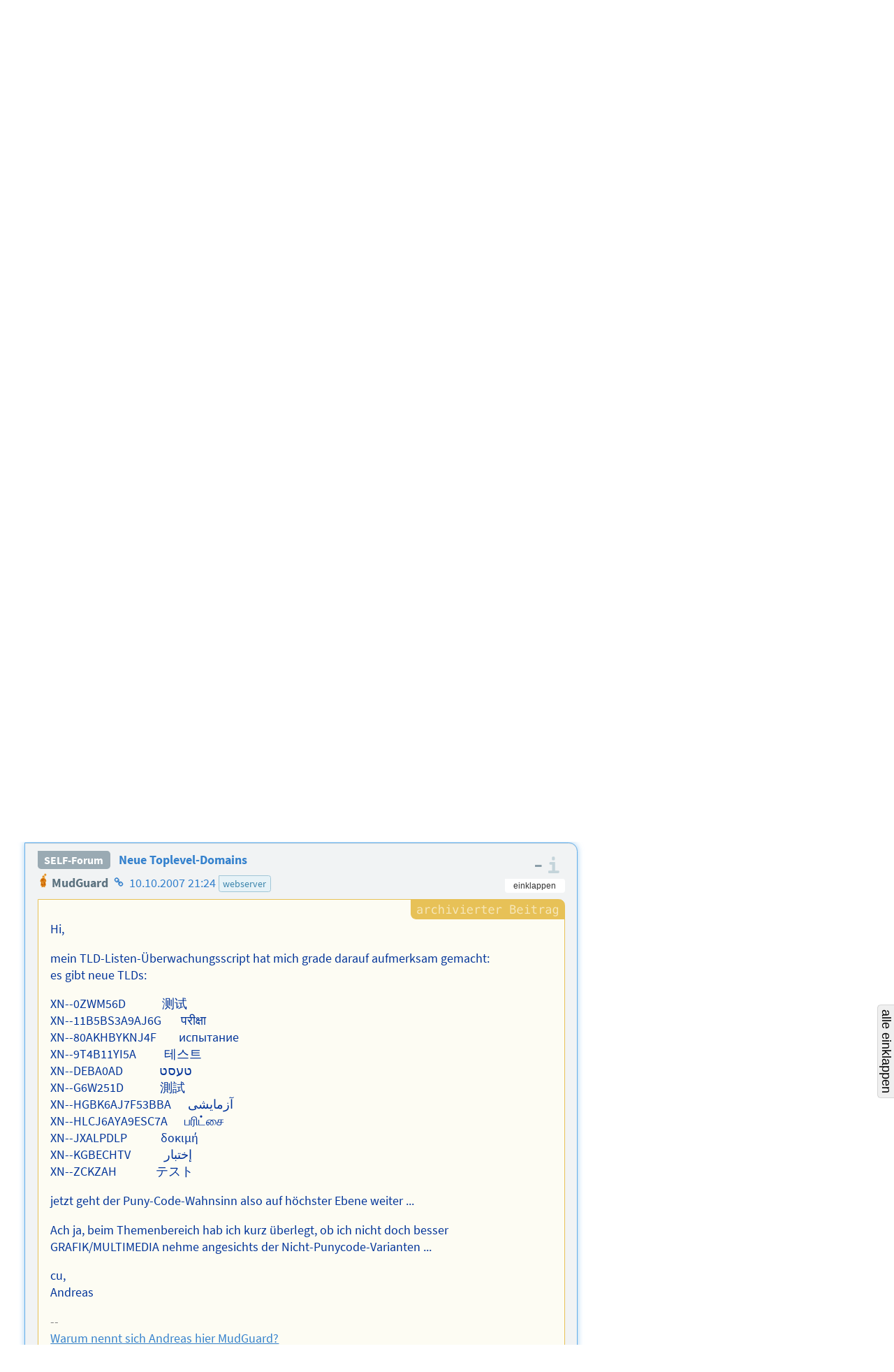

--- FILE ---
content_type: text/html; charset=utf-8
request_url: https://forum.selfhtml.org/self/2007/oct/10/neue-toplevel-domains/1167670
body_size: 17094
content:
<!DOCTYPE html>
<html lang="de">
  <head>
    <meta charset="utf-8">
    <meta http-equiv="X-UA-Compatible" content="IE=Edge">
    <meta name="viewport" content="width=device-width,initial-scale=1,shrink-to-fit=no">


      <meta name="description" content="Forum als Ergänzung zum SELFHTML-Wiki und zur Dokumentation SELFHTML
">
      <meta name="keywords" content="SELFHTML, Forum, SELF-Forum, self">

      <meta name="DC.Publisher" content="SELFHTML Forum">
      <meta name="DC.Identifier" content="message/show">
      <meta name="DC.Language" content="de">

      <meta name="application-name" content="SELFHTML | F">
      <meta name="msapplication-TileImage" content="/images/s-Logo_kachel_144-60ee68b7173b95bf9b9f20bf731cc2f4.png?vsn=d">
      <meta name="msapplication-TileColor" content="#3983ab">
<meta charset="UTF-8" content="U01ZGFUlaSElGTACdxYUPHYdFwx-HTYI8tkP4u_qVPqh9TBF8wXSS0WG" csrf-param="_csrf_token" method-param="_method" name="csrf-token">


    <link rel="author" href="/humans.txt">
    <link rel="shortcut icon" href="/favicon.ico" type="image/x-icon" title="SELFHTML Icon">
    <link rel="apple-touch-icon" href="/images/s-Logo_60-e32184c74b1d2be9081b4e73162a21ef.png?vsn=d">
    <link rel="apple-touch-icon-precomposed" href="/images/s-Logo_60-e32184c74b1d2be9081b4e73162a21ef.png?vsn=d">
    <link rel="apple-touch-icon" sizes="76x76" href="/images/s-Logo_76-dc58e3a62d671479accf6a44d0e074dc.png?vsn=d">
    <link rel="apple-touch-icon" sizes="120x120" href="/images/s-Logo_120-dbd2a36328e6341491c4a2e286b16e54.png?vsn=d">
    <link rel="apple-touch-icon" sizes="152x152" href="/images/s-Logo_152-d7ac893e07c6a36d6c028f659583aa09.png?vsn=d">

    <link rel="help" href="/help" title="Hilfe">
    <link rel="search" href="https://forum.selfhtml.org/search" title="SELFHTML-Suche">

    <link rel="stylesheet" href="/css/app-cfa00d0ae3b0d2d6c08d6aeadb3c1564.css?vsn=d" media="all" title="SELFHTML Forum Stylesheet">

      <link rel="alternate" title="Atom-Feed (SELFHTML-Forum)" type="application/atom+xml" href="https://forum.selfhtml.org/self/feeds/atom">
      <link rel="alternate" title="RSS-Feed (SELFHTML-Forum)" type="application/rss+xml" href="https://forum.selfhtml.org/self/feeds/rss">





    <title>Neue Toplevel-Domains  von MudGuard, 10.10.2007 21:24 – SELFHTML Forum</title>
  </head>

  <body data-moderator="false" data-current-forum="self" data-controller="MessageController" data-action="show" class="archived messages nested-view forum-self show anonymous " id="message-nested">
    <script nonce="GESZaGMa4kuIcKzJVaQxkmIac086p4Bger7UJIcuVds">document.body.classList.add("js");</script>
<header class="cf-top-bar">
  <ul class="selflinks">
    <li><a href="https://wiki.selfhtml.org/wiki/SELFHTML:Verein">SELFHTML</a></li>
    <li><a href="//wiki.selfhtml.org/">Wiki</a></li>
    <li><a href="https://forum.selfhtml.org/">Forum</a></li>
    <li><a href="https://blog.selfhtml.org/">Blog</a></li>
  </ul>
</header>

<ul class="cf-personallinks">

    <li id="user-not-signed-in"><img src="/uploads/default_avatar/thumb/missing.png"> nicht angemeldet</li>

    <li id="optionen-help">
<a href="/help">
        <svg width="1792" height="1792" viewBox="0 0 1792 1792" xmlns="http://www.w3.org/2000/svg"><path d="M1008 1200v160q0 14-9 23t-23 9h-160q-14 0-23-9t-9-23v-160q0-14 9-23t23-9h160q14 0 23 9t9 23zm256-496q0 50-15 90t-45.5 69-52 44-59.5 36q-32 18-46.5 28t-26 24-11.5 29v32q0 14-9 23t-23 9h-160q-14 0-23-9t-9-23v-68q0-35 10.5-64.5t24-47.5 39-35.5 41-25.5 44.5-21q53-25 75-43t22-49q0-42-43.5-71.5t-95.5-29.5q-56 0-95 27-29 20-80 83-9 12-25 12-11 0-19-6l-108-82q-10-7-12-20t5-23q122-192 349-192 129 0 238.5 89.5t109.5 214.5zm-368-448q-130 0-248.5 51t-204 136.5-136.5 204-51 248.5 51 248.5 136.5 204 204 136.5 248.5 51 248.5-51 204-136.5 136.5-204 51-248.5-51-248.5-136.5-204-204-136.5-248.5-51zm768 640q0 209-103 385.5t-279.5 279.5-385.5 103-385.5-103-279.5-279.5-103-385.5 103-385.5 279.5-279.5 385.5-103 385.5 103 279.5 279.5 103 385.5z"/></svg>
        <span class="desc">Hilfe</span>
</a>
    </li>

    <li id="optionen-my">
<a href="/login?return_to=1167670" rel="nofollow">
        <svg width="1792" height="1792" viewBox="0 0 1792 1792" xmlns="http://www.w3.org/2000/svg"><path d="M1312 896q0 26-19 45l-544 544q-19 19-45 19t-45-19-19-45v-288h-448q-26 0-45-19t-19-45v-384q0-26 19-45t45-19h448v-288q0-26 19-45t45-19 45 19l544 544q19 19 19 45zm352-352v704q0 119-84.5 203.5t-203.5 84.5h-320q-13 0-22.5-9.5t-9.5-22.5q0-4-1-20t-.5-26.5 3-23.5 10-19.5 20.5-6.5h320q66 0 113-47t47-113v-704q0-66-47-113t-113-47h-312l-11.5-1-11.5-3-8-5.5-7-9-2-13.5q0-4-1-20t-.5-26.5 3-23.5 10-19.5 20.5-6.5h320q119 0 203.5 84.5t84.5 203.5z"/></svg>
        <span class="desc">anmelden</span>
</a>
    </li>

    <li id="optionen-myadmin">
<a href="/registrations/new" rel="nofollow">
        <svg width="2048" height="1792" viewBox="0 0 2048 1792" xmlns="http://www.w3.org/2000/svg"><path d="M704 896q-159 0-271.5-112.5t-112.5-271.5 112.5-271.5 271.5-112.5 271.5 112.5 112.5 271.5-112.5 271.5-271.5 112.5zm960 128h352q13 0 22.5 9.5t9.5 22.5v192q0 13-9.5 22.5t-22.5 9.5h-352v352q0 13-9.5 22.5t-22.5 9.5h-192q-13 0-22.5-9.5t-9.5-22.5v-352h-352q-13 0-22.5-9.5t-9.5-22.5v-192q0-13 9.5-22.5t22.5-9.5h352v-352q0-13 9.5-22.5t22.5-9.5h192q13 0 22.5 9.5t9.5 22.5v352zm-736 224q0 52 38 90t90 38h256v238q-68 50-171 50h-874q-121 0-194-69t-73-190q0-53 3.5-103.5t14-109 26.5-108.5 43-97.5 62-81 85.5-53.5 111.5-20q19 0 39 17 79 61 154.5 91.5t164.5 30.5 164.5-30.5 154.5-91.5q20-17 39-17 132 0 217 96h-223q-52 0-90 38t-38 90v192z"/></svg>
        <span class="desc">Benutzerkonto erstellen</span>
</a>
    </li>

</ul>

    <header class="cf-page-header">
      <div class="logo">
        <h1>
          <span>SELFHTML Forum - Ergänzung zur <a href="https://wiki.selfhtml.org">Dokumentation</a></span>
<a class="home" href="/"><span>Übersicht</span></a>
        </h1>
<a class="atom" href="https://forum.selfhtml.org/self/feeds/atom" title="Atom-Feed (SELFHTML-Forum)"><img alt="Atom-Feed (SELFHTML-Forum)" src="/images/feed-atom-597d8984f4b7e65486cb1bf0119cb3a1.svg?vsn=d"></a>
<a class="rss" href="https://forum.selfhtml.org/self/feeds/rss" title="RSS-Feed (SELFHTML-Forum)"><img alt="RSS-Feed (SELFHTML-Forum)" src="/images/feed-rss-c704218f0d6f5cf652025a2349785fc7.svg?vsn=d"></a>
<a class="donate" href="https://wiki.selfhtml.org/wiki/SELFHTML:Verein/Spenden" title="Spenden"><img alt="Spenden" src="/images/donate-545b877a6cf7c3012754feafecb05137.svg?vsn=d"></a>
      </div>

      <nav class="quicklinks">
        <ul>
          <li><a href="/self/new">neuer Beitrag</a></li>
          <li><a href="/">Übersicht</a></li>
          <li class="cf-dropdown" data-dropdown="yes">
            <span class="anchor">Foren</span>
            <ul class="menu">
              <li>
<a href="/all">alle Foren</a>
<a class="stats" href="/all/stats" title="Statistiken">
                  <svg version="1.1" xmlns="http://www.w3.org/2000/svg" xmlns:xlink="http://www.w3.org/1999/xlink" x="0" y="0" width="22" height="14" viewBox="0, 0, 22, 14">
                    <use xlink:href="/images/icons-2a02f859173f882011d80ff7161ff9aa.svg?vsn=d#stats-icon"></use>
                  </svg>
</a>
              </li>

                <li>
<a href="/self">SELFHTML-Forum</a>
<a class="stats" href="/self/stats" title="Statistiken">
                    <svg version="1.1" xmlns="http://www.w3.org/2000/svg" xmlns:xlink="http://www.w3.org/1999/xlink" x="0" y="0" width="22" height="14" viewBox="0, 0, 22, 14">
                      <use xlink:href="/images/icons-2a02f859173f882011d80ff7161ff9aa.svg?vsn=d#stats-icon"></use>
                    </svg>
</a>
                </li>

                <li>
<a href="/weblog">SELFHTML-Blog</a>
<a class="stats" href="/weblog/stats" title="Statistiken">
                    <svg version="1.1" xmlns="http://www.w3.org/2000/svg" xmlns:xlink="http://www.w3.org/1999/xlink" x="0" y="0" width="22" height="14" viewBox="0, 0, 22, 14">
                      <use xlink:href="/images/icons-2a02f859173f882011d80ff7161ff9aa.svg?vsn=d#stats-icon"></use>
                    </svg>
</a>
                </li>

                <li>
<a href="/meta">Meta-Forum (read only)</a>
<a class="stats" href="/meta/stats" title="Statistiken">
                    <svg version="1.1" xmlns="http://www.w3.org/2000/svg" xmlns:xlink="http://www.w3.org/1999/xlink" x="0" y="0" width="22" height="14" viewBox="0, 0, 22, 14">
                      <use xlink:href="/images/icons-2a02f859173f882011d80ff7161ff9aa.svg?vsn=d#stats-icon"></use>
                    </svg>
</a>
                </li>

            </ul>
          </li>

          <li class="cites">
<a href="/cites">Zitatesammlung</a>

          </li>
          <li><a href="/search">suchen</a></li>
          <li><a href="/help">Hilfe</a></li>

            <li class="search">
<form action="/search" method="get" rel="nofollow">

                  <input type="hidden" name="search[sections][]" value="1">

                <label class="visually-hidden" for="search-term-nav">Suchbegriff</label>
                <input type="search" id="search-term-nav" placeholder="suchen" name="search[term]">
</form>
            </li>

        </ul>
      </nav>

      <nav class="subnav cf-button-nav-list">

        <ul>

            <li><a href="/self">SELFHTML-Forum</a></li>



              <li><a href="/self/2007/oct/10/neue-toplevel-domains/1167670?rm=thread#m1167670">Thread-Ansicht</a></li>




            <li id="nachricht-feed-atom"><a href="/self/feeds/atom/187325">Atom-Feed</a></li>
            <li id="nachricht-feed-rss"><a href="/self/feeds/rss/187325">RSS-Feed</a></li>




            <li id="link-archiv"><a href="/self/archive">archivierte Beiträge</a></li>








        </ul>
      </nav>
    </header>


    <main>
<div id="alerts-container">




</div>


      <div id="content">
<h1>
  <span class="author block" id="posting-author">MudGuard:</span>
  <span class="title" id="posting-title">Neue Toplevel-Domains </span>
</h1>

<div class="cf-thread-list">
  <article class="cf-thread posting tree archived" id="187325">
<header class="cf-message-header active " id="tree-m1167670">
<span class="message-icons">



</span>



    <span class="votes" title="Bewertung: keine Bewertung">
0
    </span>
<span class="num-infos"><span class="num-msgs" title="26 Beiträge">26</span>

      </span>


    <a href="/self/2007/oct/10/neue-toplevel-domains/1167670#m1167670">


    <h2>


Neue Toplevel-Domains 

    </h2>

  <div class="details">
    <span class="author">

<span class="registered-user "><img alt="" class="avatar" loading="lazy" src="/uploads/users/avatars/000/000/018/thumb/waechter.png"> MudGuard</span>

    </span>


    <time datetime="2007-10-10T19:24:26">

10.10.2007 21:24

    </time>



      <ul class="cf-tags-list-thread">

          <li class="cf-tag">

webserver


      </ul>

  </div>

    </a>

  <div class="details">

  </div>

</header>


<ol><li class="cf-message-answers"><header class="cf-message-header " id="tree-m1167695">
<span class="message-icons">



</span>



    <span class="votes" title="Bewertung: +1, 1 Stimme">
1
    </span>



    <a href="/self/2007/oct/10/neue-toplevel-domains/1167695#m1167695">






  <div class="details">
    <span class="author">

<span class="registered-user original-poster"><img alt="" class="avatar" loading="lazy" src="/uploads/users/avatars/000/000/018/thumb/waechter.png"> MudGuard</span>

    </span>


    <time datetime="2007-10-10T19:42:59">

10.10.2007 21:42

    </time>



  </div>

    </a>

  <div class="details">

  </div>

</header>
</li><li class="cf-message-answers"><header class="cf-message-header " id="tree-m1167692">
<span class="message-icons">



</span>



    <span class="votes" title="Bewertung: keine Bewertung">
0
    </span>



    <a href="/self/2007/oct/10/neue-toplevel-domains/1167692#m1167692">






  <div class="details">
    <span class="author">

<span class="registered-user "><img alt="" class="avatar" loading="lazy" src="/uploads/default_avatar/thumb/missing.png"> dedlfix</span>

    </span>


    <time datetime="2007-10-10T20:05:39">

10.10.2007 22:05

    </time>



  </div>

    </a>

  <div class="details">

  </div>

</header>
<ol><li class="cf-message-answers"><header class="cf-message-header " id="tree-m1167693">
<span class="message-icons">



</span>



    <span class="votes" title="Bewertung: keine Bewertung">
0
    </span>



    <a href="/self/2007/oct/10/neue-toplevel-domains/1167693#m1167693">






  <div class="details">
    <span class="author">


Længlich

    </span>


    <time datetime="2007-10-10T21:37:57">

10.10.2007 23:37

    </time>



  </div>

    </a>

  <div class="details">

  </div>

</header>
<ol><li class="cf-message-answers"><header class="cf-message-header " id="tree-m1167694">
<span class="message-icons">



</span>



    <span class="votes" title="Bewertung: keine Bewertung">
0
    </span>



    <a href="/self/2007/oct/10/neue-toplevel-domains/1167694#m1167694">






  <div class="details">
    <span class="author">

<span class="registered-user "><img alt="" class="avatar" loading="lazy" src="/uploads/users/avatars/000/000/020/thumb/gb_80x80.png"> Gunnar Bittersmann</span>

    </span>


    <time datetime="2007-10-11T08:36:43">

11.10.2007 10:36

    </time>



  </div>

    </a>

  <div class="details">

  </div>

</header>
</li></ol></li></ol></li><li class="cf-message-answers"><header class="cf-message-header " id="tree-m1167671">
<span class="message-icons">



</span>



    <span class="votes" title="Bewertung: keine Bewertung">
0
    </span>



    <a href="/self/2007/oct/10/neue-toplevel-domains/1167671#m1167671">






  <div class="details">
    <span class="author">

<span class="registered-user "><img alt="" class="avatar" loading="lazy" src="/uploads/default_avatar/thumb/missing.png"> Tim Tepaße</span>

    </span>


    <time datetime="2007-10-10T22:45:12">

11.10.2007 00:45

    </time>



  </div>

    </a>

  <div class="details">

  </div>

</header>
<ol><li class="cf-message-answers"><header class="cf-message-header " id="tree-m1167686">
<span class="message-icons">



</span>



    <span class="votes" title="Bewertung: keine Bewertung">
0
    </span>



    <a href="/self/2007/oct/10/neue-toplevel-domains/1167686#m1167686">






  <div class="details">
    <span class="author">

<span class="registered-user original-poster"><img alt="" class="avatar" loading="lazy" src="/uploads/users/avatars/000/000/018/thumb/waechter.png"> MudGuard</span>

    </span>


    <time datetime="2007-10-11T05:04:16">

11.10.2007 07:04

    </time>



  </div>

    </a>

  <div class="details">

  </div>

</header>
<ol><li class="cf-message-answers"><header class="cf-message-header " id="tree-m1167688">
<span class="message-icons">



</span>



    <span class="votes" title="Bewertung: +2, 2 Stimmen">
2
    </span>



    <a href="/self/2007/oct/10/neue-toplevel-domains/1167688#m1167688">






  <div class="details">
    <span class="author">


EKKi

    </span>


    <time datetime="2007-10-11T06:46:24">

11.10.2007 08:46

    </time>



  </div>

    </a>

  <div class="details">

  </div>

</header>
<ol><li class="cf-message-answers"><header class="cf-message-header " id="tree-m1167689">
<span class="message-icons">



</span>



    <span class="votes" title="Bewertung: +3, 3 Stimmen">
3
    </span>



    <a href="/self/2007/oct/10/neue-toplevel-domains/1167689#m1167689">






  <div class="details">
    <span class="author">


Johannes Zeller

    </span>


    <time datetime="2007-10-11T07:10:23">

11.10.2007 09:10

    </time>



  </div>

    </a>

  <div class="details">

  </div>

</header>
<ol><li class="cf-message-answers"><header class="cf-message-header " id="tree-m1167691">
<span class="message-icons">



</span>



    <span class="votes" title="Bewertung: keine Bewertung">
0
    </span>



    <a href="/self/2007/oct/10/neue-toplevel-domains/1167691#m1167691">






  <div class="details">
    <span class="author">


EKKi

    </span>


    <time datetime="2007-10-11T09:03:15">

11.10.2007 11:03

    </time>



  </div>

    </a>

  <div class="details">

  </div>

</header>
</li><li class="cf-message-answers"><header class="cf-message-header " id="tree-m1167690">
<span class="message-icons">



</span>



    <span class="votes" title="Bewertung: keine Bewertung">
0
    </span>



    <a href="/self/2007/oct/10/neue-toplevel-domains/1167690#m1167690">






  <div class="details">
    <span class="author">


Tom

    </span>


    <time datetime="2007-10-11T10:18:18">

11.10.2007 12:18

    </time>



  </div>

    </a>

  <div class="details">

  </div>

</header>
</li></ol></li></ol></li><li class="cf-message-answers"><header class="cf-message-header " id="tree-m1167687">
<span class="message-icons">



</span>



    <span class="votes" title="Bewertung: +2, 2 Stimmen">
2
    </span>



    <a href="/self/2007/oct/10/neue-toplevel-domains/1167687#m1167687">






  <div class="details">
    <span class="author">

<span class="registered-user "><img alt="" class="avatar" loading="lazy" src="/uploads/default_avatar/thumb/missing.png"> Tim Tepaße</span>

    </span>


    <time datetime="2007-10-11T13:35:48">

11.10.2007 15:35

    </time>



  </div>

    </a>

  <div class="details">

  </div>

</header>
</li></ol></li><li class="cf-message-answers"><header class="cf-message-header " id="tree-m1167672">
<span class="message-icons">



</span>



    <span class="votes" title="Bewertung: keine Bewertung">
0
    </span>



    <a href="/self/2007/oct/10/neue-toplevel-domains/1167672#m1167672">






  <div class="details">
    <span class="author">


EKKi

    </span>


    <time datetime="2007-10-11T06:53:24">

11.10.2007 08:53

    </time>



  </div>

    </a>

  <div class="details">

  </div>

</header>
<ol><li class="cf-message-answers"><header class="cf-message-header " id="tree-m1167676">
<span class="message-icons">



</span>



    <span class="votes" title="Bewertung: keine Bewertung">
0
    </span>



    <a href="/self/2007/oct/10/neue-toplevel-domains/1167676#m1167676">






  <div class="details">
    <span class="author">


Johannes Zeller

    </span>


    <time datetime="2007-10-11T07:14:13">

11.10.2007 09:14

    </time>



  </div>

    </a>

  <div class="details">

  </div>

</header>
<ol><li class="cf-message-answers"><header class="cf-message-header " id="tree-m1167677">
<span class="message-icons">



</span>



    <span class="votes" title="Bewertung: keine Bewertung">
0
    </span>



    <a href="/self/2007/oct/10/neue-toplevel-domains/1167677#m1167677">






  <div class="details">
    <span class="author">


EKKi

    </span>


    <time datetime="2007-10-11T08:56:13">

11.10.2007 10:56

    </time>



  </div>

    </a>

  <div class="details">

  </div>

</header>
<ol><li class="cf-message-answers"><header class="cf-message-header " id="tree-m1167679">
<span class="message-icons">



</span>



    <span class="votes" title="Bewertung: keine Bewertung">
0
    </span>



    <a href="/self/2007/oct/10/neue-toplevel-domains/1167679#m1167679">






  <div class="details">
    <span class="author">


Tom

    </span>


    <time datetime="2007-10-11T10:08:41">

11.10.2007 12:08

    </time>



  </div>

    </a>

  <div class="details">

  </div>

</header>
<ol><li class="cf-message-answers"><header class="cf-message-header " id="tree-m1167680">
<span class="message-icons">



</span>



    <span class="votes" title="Bewertung: keine Bewertung">
0
    </span>



    <a href="/self/2007/oct/10/neue-toplevel-domains/1167680#m1167680">






  <div class="details">
    <span class="author">


EKKi

    </span>


    <time datetime="2007-10-11T11:26:46">

11.10.2007 13:26

    </time>



  </div>

    </a>

  <div class="details">

  </div>

</header>
<ol><li class="cf-message-answers"><header class="cf-message-header " id="tree-m1167683">
<span class="message-icons">



</span>



    <span class="votes" title="Bewertung: keine Bewertung">
0
    </span>



    <a href="/self/2007/oct/10/neue-toplevel-domains/1167683#m1167683">






  <div class="details">
    <span class="author">


Johannes Zeller

    </span>


    <time datetime="2007-10-11T11:44:06">

11.10.2007 13:44

    </time>



  </div>

    </a>

  <div class="details">

  </div>

</header>
<ol><li class="cf-message-answers"><header class="cf-message-header " id="tree-m1167684">
<span class="message-icons">



</span>



    <span class="votes" title="Bewertung: keine Bewertung">
0
    </span>



    <a href="/self/2007/oct/10/neue-toplevel-domains/1167684#m1167684">






  <div class="details">
    <span class="author">


EKKi

    </span>


    <time datetime="2007-10-11T12:02:40">

11.10.2007 14:02

    </time>



  </div>

    </a>

  <div class="details">

  </div>

</header>
<ol><li class="cf-message-answers"><header class="cf-message-header " id="tree-m1167685">
<span class="message-icons">



</span>



    <span class="votes" title="Bewertung: keine Bewertung">
0
    </span>



    <a href="/self/2007/oct/10/neue-toplevel-domains/1167685#m1167685">






  <div class="details">
    <span class="author">


Johannes Zeller

    </span>


    <time datetime="2007-10-11T13:35:03">

11.10.2007 15:35

    </time>



  </div>

    </a>

  <div class="details">

  </div>

</header>
</li></ol></li></ol></li><li class="cf-message-answers"><header class="cf-message-header " id="tree-m1167681">
<span class="message-icons">



</span>



    <span class="votes" title="Bewertung: keine Bewertung">
0
    </span>



    <a href="/self/2007/oct/10/neue-toplevel-domains/1167681#m1167681">






  <div class="details">
    <span class="author">


Tom

    </span>


    <time datetime="2007-10-11T18:31:22">

11.10.2007 20:31

    </time>



  </div>

    </a>

  <div class="details">

  </div>

</header>
<ol><li class="cf-message-answers"><header class="cf-message-header " id="tree-m1167682">
<span class="message-icons">



</span>



    <span class="votes" title="Bewertung: +1, 1 Stimme">
1
    </span>



    <a href="/self/2007/oct/10/neue-toplevel-domains/1167682#m1167682">






  <div class="details">
    <span class="author">

<span class="registered-user "><img alt="" class="avatar" loading="lazy" src="/uploads/users/avatars/000/000/020/thumb/gb_80x80.png"> Gunnar Bittersmann</span>

    </span>


    <time datetime="2007-10-12T22:21:12">

13.10.2007 00:21

    </time>



  </div>

    </a>

  <div class="details">

  </div>

</header>
</li></ol></li></ol></li></ol></li><li class="cf-message-answers"><header class="cf-message-header " id="tree-m1167678">
<span class="message-icons">



</span>



    <span class="votes" title="Bewertung: keine Bewertung">
0
    </span>



    <a href="/self/2007/oct/10/neue-toplevel-domains/1167678#m1167678">






  <div class="details">
    <span class="author">


Johannes Zeller

    </span>


    <time datetime="2007-10-11T10:22:42">

11.10.2007 12:22

    </time>



  </div>

    </a>

  <div class="details">

  </div>

</header>
</li></ol></li></ol></li><li class="cf-message-answers"><header class="cf-message-header " id="tree-m1167673">
<span class="message-icons">



</span>



    <span class="votes" title="Bewertung: keine Bewertung">
0
    </span>



    <a href="/self/2007/oct/10/neue-toplevel-domains/1167673#m1167673">






  <div class="details">
    <span class="author">


Sven Rautenberg

    </span>


    <time datetime="2007-10-11T10:40:44">

11.10.2007 12:40

    </time>



  </div>

    </a>

  <div class="details">

  </div>

</header>
<ol><li class="cf-message-answers"><header class="cf-message-header " id="tree-m1167674">
<span class="message-icons">



</span>



    <span class="votes" title="Bewertung: keine Bewertung">
0
    </span>



    <a href="/self/2007/oct/10/neue-toplevel-domains/1167674#m1167674">






  <div class="details">
    <span class="author">

<span class="registered-user "><img alt="" class="avatar" loading="lazy" src="/uploads/default_avatar/thumb/missing.png"> Tim Tepaße</span>

    </span>


    <time datetime="2007-10-11T13:40:15">

11.10.2007 15:40

    </time>



  </div>

    </a>

  <div class="details">

  </div>

</header>
<ol><li class="cf-message-answers"><header class="cf-message-header " id="tree-m1167675">
<span class="message-icons">



</span>



    <span class="votes" title="Bewertung: keine Bewertung">
0
    </span>



    <a href="/self/2007/oct/10/neue-toplevel-domains/1167675#m1167675">




        <h3>

Neue Toplevel-Domains

        </h3>



  <div class="details">
    <span class="author">


Orlando

    </span>


    <time datetime="2007-10-11T21:46:20">

11.10.2007 23:46

    </time>



  </div>

    </a>

  <div class="details">

  </div>

</header>
</li></ol></li></ol></li></ol></li></ol></li></ol>

  </article>
</div>

<div>
  <article class="cf-thread-nested cf-thread-nested-root archived">
    <div class="posting-nested cf-thread-message h-entry archived active">
<div class="posting-header">
<header class="cf-message-header " id="m1167670">


<a class="cf-thread-forum-plate" href="/self">SELF-Forum</a>




    <h2>


<a href="/self/2007/oct/10/neue-toplevel-domains/1167670#m1167670">Neue Toplevel-Domains </a>

    </h2>

  <div class="details">
    <span class="author">

<a class="user-link" href="/users/18" title="Benutzer MudGuard"><span class="registered-user "><img alt="" class="avatar" loading="lazy" src="/uploads/users/avatars/000/000/018/thumb/waechter.png"> MudGuard</span></a>

    </span>

      <span class="author-infos">


<a class="author-homepage" href="http://www.andreas-waechter.de/">
            <span>Homepage des Autors</span>
            <svg width="22" height="14" viewBox="0 0 1792 1792" xmlns="http://www.w3.org/2000/svg"><use xlink:href="/images/icons-2a02f859173f882011d80ff7161ff9aa.svg?vsn=d#svg-link"></use></svg>
</a>

      </span>


    <time datetime="2007-10-10T19:24:26">

<a href="/self/2007/oct/10/neue-toplevel-domains/1167670#m1167670">10.10.2007 21:24</a>

    </time>



      <ul class="cf-tags-list-thread">

          <li class="cf-tag">

<a href="/tags/webserver">webserver</a></li>


      </ul>

  </div>

  <div class="details">

  </div>

</header>

<div class="cf-voting-area top">


  <span class="votes" title="Bewertung: keine Bewertung">
–
  </span>

  <a href="https://wiki.selfhtml.org/wiki/SELFHTML:Forum/Bewertungsregeln" class="infos">
    <span>Informationen zu den Bewertungsregeln</span>
  </a>
</div>

</div>



  <div class="cf-posting-content e-content">


<p>Hi,</p>
<p>mein TLD-Listen-Überwachungsscript hat mich grade darauf aufmerksam gemacht:<br>
es gibt neue TLDs:</p>
<p>XN--0ZWM56D             测试<br>
XN--11B5BS3A9AJ6G       परीक्षा<br>
XN--80AKHBYKNJ4F        испытание<br>
XN--9T4B11YI5A          테스트<br>
XN--DEBA0AD             טעסט<br>
XN--G6W251D             測試<br>
XN--HGBK6AJ7F53BBA      آزمایشی<br>
XN--HLCJ6AYA9ESC7A      பரிட்சை<br>
XN--JXALPDLP            δοκιμή<br>
XN--KGBECHTV            إختبار<br>
XN--ZCKZAH              テスト</p>
<p>jetzt geht der Puny-Code-Wahnsinn also auf höchster Ebene weiter ...</p>
<p>Ach ja, beim Themenbereich hab ich kurz überlegt, ob ich nicht doch besser GRAFIK/MULTIMEDIA nehme angesichts der Nicht-Punycode-Varianten ...</p>
<p>cu,<br>
Andreas</p>
<div class="signature">-- <br>
<a href="http://MudGuard.de/" rel="nofollow noopener noreferrer">Warum nennt sich Andreas hier MudGuard?</a><br>
<a href="http://ostereier.andreas-waechter.de/" rel="nofollow noopener noreferrer">O o ostern ...</a><br>

Fachfragen unaufgefordert per E-Mail halte ich für unverschämt und werde entsprechende E-Mails nicht beantworten. Für Fachfragen ist das Forum da.<br>

</div>

  </div>

<div class="posting-footer">
  <div class="button-container">
    <div class="message-links">

<div class="controls">






<a class="cf-btn" href="mailto:projekt@selfhtml.org" rel="nofollow">Beitrag melden</a>


</div>

    </div>
<div class="cf-voting-area bottom">

<form action="/self/2007/oct/10/neue-toplevel-domains/1167670/downvote" class="cf-inline-form" method="post"><input name="_csrf_token" type="hidden" value="U01ZGFUlaSElGTACdxYUPHYdFwx-HTYI8tkP4u_qVPqh9TBF8wXSS0WG"><input type="hidden" name="f" value="self"><input type="hidden" name="r" value="message"><button class="vote-button vote-down " title="negativ bewerten" type="submit" disabled><span>negativ bewerten</span></button></form>
  <span class="votes" title="Bewertung: keine Bewertung">
–
  </span>
<form action="/self/2007/oct/10/neue-toplevel-domains/1167670/upvote" class="cf-inline-form" method="post"><input name="_csrf_token" type="hidden" value="U01ZGFUlaSElGTACdxYUPHYdFwx-HTYI8tkP4u_qVPqh9TBF8wXSS0WG"><input type="hidden" name="f" value="self"><input type="hidden" name="r" value="message"><button class="vote-button vote-up " title="positiv bewerten" type="submit" disabled><span>positiv bewerten</span></button></form>
  <a href="https://wiki.selfhtml.org/wiki/SELFHTML:Forum/Bewertungsregeln" class="infos">
    <span>Informationen zu den Bewertungsregeln</span>
  </a>
</div>

  </div>

<nav class="forum-links">
  <ul>
    <li><a href="/">Übersicht</a></li>
    <li><a href="/all">alle Foren</a></li>

      <li><a href="/self">SELFHTML-Forum</a></li>


      <li><a href="/login?return_to=1167670" rel="nofollow">anmelden</a></li>
      <li><a href="/registrations/new" rel="nofollow">Benutzerkonto erstellen</a></li>


    <li><a href="#tree-m1167670">Beitrag im Thread-Baum</a></li>
  </ul>
</nav>

</div>

    </div>

<ol class="answers">

    <li>
      <div class="posting-nested cf-thread-message h-entry positive-score archived">
<div class="posting-header">
<header class="cf-message-header " id="m1167695">







        <h3>

<a href="/self/2007/oct/10/neue-toplevel-domains/1167695#m1167695">Neue Toplevel-Domains </a>

        </h3>



  <div class="details">
    <span class="author">

<a class="user-link" href="/users/18" title="Benutzer MudGuard"><span class="registered-user original-poster"><img alt="" class="avatar" loading="lazy" src="/uploads/users/avatars/000/000/018/thumb/waechter.png"> MudGuard</span></a>

    </span>

      <span class="author-infos">


<a class="author-homepage" href="http://www.andreas-waechter.de/">
            <span>Homepage des Autors</span>
            <svg width="22" height="14" viewBox="0 0 1792 1792" xmlns="http://www.w3.org/2000/svg"><use xlink:href="/images/icons-2a02f859173f882011d80ff7161ff9aa.svg?vsn=d#svg-link"></use></svg>
</a>

      </span>


    <time datetime="2007-10-10T19:42:59">

<a href="/self/2007/oct/10/neue-toplevel-domains/1167695#m1167695">10.10.2007 21:42</a>

    </time>



      <ul class="cf-tags-list-thread">

          <li class="cf-tag">

<a href="/tags/webserver">webserver</a></li>


      </ul>

  </div>

  <div class="details">

  </div>

</header>

<div class="cf-voting-area top">


  <span class="votes" title="Bewertung: +1, 1 Stimme">
+1
  </span>

  <a href="https://wiki.selfhtml.org/wiki/SELFHTML:Forum/Bewertungsregeln" class="infos">
    <span>Informationen zu den Bewertungsregeln</span>
  </a>
</div>

</div>



  <div class="cf-posting-content e-content">


<p>Hi,</p>
<blockquote>
<p>XN--HGBK6AJ7F53BBA      آزمایشی</p>
</blockquote>
<p>Die ganzen regulären Ausdrücke, die in der TLD nur [a-z]{2,6} zulassen, dürfen jetzt auch angepaßt werden ...</p>
<p>Hier auch noch der Link: <a href="http://data.iana.org/TLD/tlds-alpha-by-domain.txt" rel="nofollow noopener noreferrer">http://data.iana.org/TLD/tlds-alpha-by-domain.txt</a></p>
<p>cu,<br>
Andreas</p>
<div class="signature">-- <br>
<a href="http://MudGuard.de/" rel="nofollow noopener noreferrer">Warum nennt sich Andreas hier MudGuard?</a><br>
<a href="http://ostereier.andreas-waechter.de/" rel="nofollow noopener noreferrer">O o ostern ...</a><br>

Fachfragen unaufgefordert per E-Mail halte ich für unverschämt und werde entsprechende E-Mails nicht beantworten. Für Fachfragen ist das Forum da.<br>

</div>

  </div>

<div class="posting-footer">
  <div class="button-container">
    <div class="message-links">

<div class="controls">






<a class="cf-btn" href="mailto:projekt@selfhtml.org" rel="nofollow">Beitrag melden</a>


</div>

    </div>
<div class="cf-voting-area bottom">

<form action="/self/2007/oct/10/neue-toplevel-domains/1167695/downvote" class="cf-inline-form" method="post"><input name="_csrf_token" type="hidden" value="U01ZGFUlaSElGTACdxYUPHYdFwx-HTYI8tkP4u_qVPqh9TBF8wXSS0WG"><input type="hidden" name="f" value="self"><input type="hidden" name="r" value="message"><button class="vote-button vote-down " title="negativ bewerten" type="submit" disabled><span>negativ bewerten</span></button></form>
  <span class="votes" title="Bewertung: +1, 1 Stimme">
+1
  </span>
<form action="/self/2007/oct/10/neue-toplevel-domains/1167695/upvote" class="cf-inline-form" method="post"><input name="_csrf_token" type="hidden" value="U01ZGFUlaSElGTACdxYUPHYdFwx-HTYI8tkP4u_qVPqh9TBF8wXSS0WG"><input type="hidden" name="f" value="self"><input type="hidden" name="r" value="message"><button class="vote-button vote-up " title="positiv bewerten" type="submit" disabled><span>positiv bewerten</span></button></form>
  <a href="https://wiki.selfhtml.org/wiki/SELFHTML:Forum/Bewertungsregeln" class="infos">
    <span>Informationen zu den Bewertungsregeln</span>
  </a>
</div>

  </div>

<nav class="forum-links">
  <ul>
    <li><a href="/">Übersicht</a></li>
    <li><a href="/all">alle Foren</a></li>

      <li><a href="/self">SELFHTML-Forum</a></li>


      <li><a href="/login?return_to=1167695" rel="nofollow">anmelden</a></li>
      <li><a href="/registrations/new" rel="nofollow">Benutzerkonto erstellen</a></li>


    <li><a href="#tree-m1167695">Beitrag im Thread-Baum</a></li>
  </ul>
</nav>

</div>

      </div>

    </li>

    <li>
      <div class="posting-nested cf-thread-message h-entry archived">
<div class="posting-header">
<header class="cf-message-header " id="m1167692">







        <h3>

<a href="/self/2007/oct/10/neue-toplevel-domains/1167692#m1167692">Neue Toplevel-Domains </a>

        </h3>



  <div class="details">
    <span class="author">

<a class="user-link" href="/users/27" title="Benutzer dedlfix"><span class="registered-user "><img alt="" class="avatar" loading="lazy" src="/uploads/default_avatar/thumb/missing.png"> dedlfix</span></a>

    </span>


    <time datetime="2007-10-10T20:05:39">

<a href="/self/2007/oct/10/neue-toplevel-domains/1167692#m1167692">10.10.2007 22:05</a>

    </time>



      <ul class="cf-tags-list-thread">

          <li class="cf-tag">

<a href="/tags/webserver">webserver</a></li>


      </ul>

  </div>

  <div class="details">

  </div>

</header>

<div class="cf-voting-area top">


  <span class="votes" title="Bewertung: keine Bewertung">
–
  </span>

  <a href="https://wiki.selfhtml.org/wiki/SELFHTML:Forum/Bewertungsregeln" class="infos">
    <span>Informationen zu den Bewertungsregeln</span>
  </a>
</div>

</div>



  <div class="cf-posting-content e-content">


<p>echo $begrüßung;</p>
<blockquote>
<p>XN--0ZWM56D             测试<br>
XN--G6W251D             測試<br>
XN--ZCKZAH              テスト</p>
</blockquote>
<p>Zumindest diese drei (chinesisch einfach und traditionell und japanisch) lassen sich mit &quot;Test&quot; übersetzen.</p>
<p>echo &quot;$verabschiedung $name&quot;;</p>

  </div>

<div class="posting-footer">
  <div class="button-container">
    <div class="message-links">

<div class="controls">






<a class="cf-btn" href="mailto:projekt@selfhtml.org" rel="nofollow">Beitrag melden</a>


</div>

    </div>
<div class="cf-voting-area bottom">

<form action="/self/2007/oct/10/neue-toplevel-domains/1167692/downvote" class="cf-inline-form" method="post"><input name="_csrf_token" type="hidden" value="U01ZGFUlaSElGTACdxYUPHYdFwx-HTYI8tkP4u_qVPqh9TBF8wXSS0WG"><input type="hidden" name="f" value="self"><input type="hidden" name="r" value="message"><button class="vote-button vote-down " title="negativ bewerten" type="submit" disabled><span>negativ bewerten</span></button></form>
  <span class="votes" title="Bewertung: keine Bewertung">
–
  </span>
<form action="/self/2007/oct/10/neue-toplevel-domains/1167692/upvote" class="cf-inline-form" method="post"><input name="_csrf_token" type="hidden" value="U01ZGFUlaSElGTACdxYUPHYdFwx-HTYI8tkP4u_qVPqh9TBF8wXSS0WG"><input type="hidden" name="f" value="self"><input type="hidden" name="r" value="message"><button class="vote-button vote-up " title="positiv bewerten" type="submit" disabled><span>positiv bewerten</span></button></form>
  <a href="https://wiki.selfhtml.org/wiki/SELFHTML:Forum/Bewertungsregeln" class="infos">
    <span>Informationen zu den Bewertungsregeln</span>
  </a>
</div>

  </div>

<nav class="forum-links">
  <ul>
    <li><a href="/">Übersicht</a></li>
    <li><a href="/all">alle Foren</a></li>

      <li><a href="/self">SELFHTML-Forum</a></li>


      <li><a href="/login?return_to=1167692" rel="nofollow">anmelden</a></li>
      <li><a href="/registrations/new" rel="nofollow">Benutzerkonto erstellen</a></li>


    <li><a href="#tree-m1167692">Beitrag im Thread-Baum</a></li>
  </ul>
</nav>

</div>

      </div>
<ol class="answers">

    <li>
      <div class="posting-nested cf-thread-message h-entry archived">
<div class="posting-header">
<header class="cf-message-header " id="m1167693">







        <h3>

<a href="/self/2007/oct/10/neue-toplevel-domains/1167693#m1167693">Neue Toplevel-Domains </a>

        </h3>



  <div class="details">
    <span class="author">


Længlich

    </span>

      <span class="author-infos">


<a class="author-homepage" href="http://www.grinningbit.com" rel="nofollow">
            <span>Homepage des Autors</span>
            <svg width="22" height="14" viewBox="0 0 1792 1792" xmlns="http://www.w3.org/2000/svg"><use xlink:href="/images/icons-2a02f859173f882011d80ff7161ff9aa.svg?vsn=d#svg-link"></use></svg>
</a>

      </span>


    <time datetime="2007-10-10T21:37:57">

<a href="/self/2007/oct/10/neue-toplevel-domains/1167693#m1167693">10.10.2007 23:37</a>

    </time>



      <ul class="cf-tags-list-thread">

          <li class="cf-tag">

<a href="/tags/webserver">webserver</a></li>


      </ul>

  </div>

  <div class="details">

  </div>

</header>

<div class="cf-voting-area top">


  <span class="votes" title="Bewertung: keine Bewertung">
–
  </span>

  <a href="https://wiki.selfhtml.org/wiki/SELFHTML:Forum/Bewertungsregeln" class="infos">
    <span>Informationen zu den Bewertungsregeln</span>
  </a>
</div>

</div>



  <div class="cf-posting-content e-content">


<p>Voghdzuyin!</p>
<p>Испытание (Ispytanije, russisch) heißt auch Test. Das scheint sich so durchzuziehen...</p>
<p>Viele Grüße vom Længlich</p>

  </div>

<div class="posting-footer">
  <div class="button-container">
    <div class="message-links">

<div class="controls">






<a class="cf-btn" href="mailto:projekt@selfhtml.org" rel="nofollow">Beitrag melden</a>


</div>

    </div>
<div class="cf-voting-area bottom">

<form action="/self/2007/oct/10/neue-toplevel-domains/1167693/downvote" class="cf-inline-form" method="post"><input name="_csrf_token" type="hidden" value="U01ZGFUlaSElGTACdxYUPHYdFwx-HTYI8tkP4u_qVPqh9TBF8wXSS0WG"><input type="hidden" name="f" value="self"><input type="hidden" name="r" value="message"><button class="vote-button vote-down " title="negativ bewerten" type="submit" disabled><span>negativ bewerten</span></button></form>
  <span class="votes" title="Bewertung: keine Bewertung">
–
  </span>
<form action="/self/2007/oct/10/neue-toplevel-domains/1167693/upvote" class="cf-inline-form" method="post"><input name="_csrf_token" type="hidden" value="U01ZGFUlaSElGTACdxYUPHYdFwx-HTYI8tkP4u_qVPqh9TBF8wXSS0WG"><input type="hidden" name="f" value="self"><input type="hidden" name="r" value="message"><button class="vote-button vote-up " title="positiv bewerten" type="submit" disabled><span>positiv bewerten</span></button></form>
  <a href="https://wiki.selfhtml.org/wiki/SELFHTML:Forum/Bewertungsregeln" class="infos">
    <span>Informationen zu den Bewertungsregeln</span>
  </a>
</div>

  </div>

<nav class="forum-links">
  <ul>
    <li><a href="/">Übersicht</a></li>
    <li><a href="/all">alle Foren</a></li>

      <li><a href="/self">SELFHTML-Forum</a></li>


      <li><a href="/login?return_to=1167693" rel="nofollow">anmelden</a></li>
      <li><a href="/registrations/new" rel="nofollow">Benutzerkonto erstellen</a></li>


    <li><a href="#tree-m1167693">Beitrag im Thread-Baum</a></li>
  </ul>
</nav>

</div>

      </div>
<ol class="answers">

    <li>
      <div class="posting-nested cf-thread-message h-entry archived">
<div class="posting-header">
<header class="cf-message-header " id="m1167694">







        <h3>

<a href="/self/2007/oct/10/neue-toplevel-domains/1167694#m1167694">Neue Toplevel-Domains </a>

        </h3>



  <div class="details">
    <span class="author">

<a class="user-link" href="/users/20" title="Benutzer Gunnar Bittersmann"><span class="registered-user "><img alt="" class="avatar" loading="lazy" src="/uploads/users/avatars/000/000/020/thumb/gb_80x80.png"> Gunnar Bittersmann</span></a>

    </span>

      <span class="author-infos">


<a class="author-homepage" href="http://gunnarbittersmann.de/">
            <span>Homepage des Autors</span>
            <svg width="22" height="14" viewBox="0 0 1792 1792" xmlns="http://www.w3.org/2000/svg"><use xlink:href="/images/icons-2a02f859173f882011d80ff7161ff9aa.svg?vsn=d#svg-link"></use></svg>
</a>

      </span>


    <time datetime="2007-10-11T08:36:43">

<a href="/self/2007/oct/10/neue-toplevel-domains/1167694#m1167694">11.10.2007 10:36</a>

    </time>



      <ul class="cf-tags-list-thread">

          <li class="cf-tag">

<a href="/tags/webserver">webserver</a></li>


      </ul>

  </div>

  <div class="details">

  </div>

</header>

<div class="cf-voting-area top">


  <span class="votes" title="Bewertung: keine Bewertung">
–
  </span>

  <a href="https://wiki.selfhtml.org/wiki/SELFHTML:Forum/Bewertungsregeln" class="infos">
    <span>Informationen zu den Bewertungsregeln</span>
  </a>
</div>

</div>



  <div class="cf-posting-content e-content">


<p>Hello out there!</p>
<blockquote>
<p>Испытание (Ispytanije, russisch) heißt auch Test. Das scheint sich so durchzuziehen...</p>
</blockquote>
<p>dito: טעסט – Test</p>
<p>See ya up the road,<br>
Gunnar</p>
<div class="signature">-- <br>
„Und [dieses Forum] soll […] auch ein Fachforum bleiben und kein Psychologieforum werden.“ (<a href="https://forum.selfhtml.org/?t=158750&amp;m=1033264" rel="noopener noreferrer">Kirsten Evers</a>)
</div>

  </div>

<div class="posting-footer">
  <div class="button-container">
    <div class="message-links">

<div class="controls">






<a class="cf-btn" href="mailto:projekt@selfhtml.org" rel="nofollow">Beitrag melden</a>


</div>

    </div>
<div class="cf-voting-area bottom">

<form action="/self/2007/oct/10/neue-toplevel-domains/1167694/downvote" class="cf-inline-form" method="post"><input name="_csrf_token" type="hidden" value="U01ZGFUlaSElGTACdxYUPHYdFwx-HTYI8tkP4u_qVPqh9TBF8wXSS0WG"><input type="hidden" name="f" value="self"><input type="hidden" name="r" value="message"><button class="vote-button vote-down " title="negativ bewerten" type="submit" disabled><span>negativ bewerten</span></button></form>
  <span class="votes" title="Bewertung: keine Bewertung">
–
  </span>
<form action="/self/2007/oct/10/neue-toplevel-domains/1167694/upvote" class="cf-inline-form" method="post"><input name="_csrf_token" type="hidden" value="U01ZGFUlaSElGTACdxYUPHYdFwx-HTYI8tkP4u_qVPqh9TBF8wXSS0WG"><input type="hidden" name="f" value="self"><input type="hidden" name="r" value="message"><button class="vote-button vote-up " title="positiv bewerten" type="submit" disabled><span>positiv bewerten</span></button></form>
  <a href="https://wiki.selfhtml.org/wiki/SELFHTML:Forum/Bewertungsregeln" class="infos">
    <span>Informationen zu den Bewertungsregeln</span>
  </a>
</div>

  </div>

<nav class="forum-links">
  <ul>
    <li><a href="/">Übersicht</a></li>
    <li><a href="/all">alle Foren</a></li>

      <li><a href="/self">SELFHTML-Forum</a></li>


      <li><a href="/login?return_to=1167694" rel="nofollow">anmelden</a></li>
      <li><a href="/registrations/new" rel="nofollow">Benutzerkonto erstellen</a></li>


    <li><a href="#tree-m1167694">Beitrag im Thread-Baum</a></li>
  </ul>
</nav>

</div>

      </div>

    </li>

</ol>

    </li>

</ol>

    </li>

    <li>
      <div class="posting-nested cf-thread-message h-entry archived">
<div class="posting-header">
<header class="cf-message-header " id="m1167671">







        <h3>

<a href="/self/2007/oct/10/neue-toplevel-domains/1167671#m1167671">Neue Toplevel-Domains </a>

        </h3>



  <div class="details">
    <span class="author">

<a class="user-link" href="/users/22" title="Benutzer Tim T—"><span class="registered-user "><img alt="" class="avatar" loading="lazy" src="/uploads/default_avatar/thumb/missing.png"> Tim Tepaße</span></a>

    </span>


    <time datetime="2007-10-10T22:45:12">

<a href="/self/2007/oct/10/neue-toplevel-domains/1167671#m1167671">11.10.2007 00:45</a>

    </time>



      <ul class="cf-tags-list-thread">

          <li class="cf-tag">

<a href="/tags/webserver">webserver</a></li>


      </ul>

  </div>

  <div class="details">

  </div>

</header>

<div class="cf-voting-area top">


  <span class="votes" title="Bewertung: keine Bewertung">
–
  </span>

  <a href="https://wiki.selfhtml.org/wiki/SELFHTML:Forum/Bewertungsregeln" class="infos">
    <span>Informationen zu den Bewertungsregeln</span>
  </a>
</div>

</div>



  <div class="cf-posting-content e-content">


<p>Hallo Andreas,</p>
<blockquote>
<p>mein TLD-Listen-Überwachungsscript hat mich grade darauf aufmerksam gemacht:<br>
es gibt neue TLDs:</p>
</blockquote>
<p>• <a href="http://www.heise.de/newsticker/meldung/97158" rel="nofollow noopener noreferrer">Heise: ICANN testet nicht-englische Adresszonen</a><br>
• <a href="http://icann.org/announcements/announcement-2-09oct07.htm" rel="nofollow noopener noreferrer">ICANN: On Its Way: One of the Biggest Changes to the Internet</a></p>
<blockquote>
<p>jetzt geht der Puny-Code-Wahnsinn also auf höchster Ebene weiter ...</p>
</blockquote>
<p>Punycode ist nun nicht gerade ein schönes System, um dem DNS neue Namen überstülpen zu können; aber im Prinzip kann ich angesicht eines INTERnets nichts gegen die Initiative sagen.</p>
<p>Tim</p>

  </div>

<div class="posting-footer">
  <div class="button-container">
    <div class="message-links">

<div class="controls">






<a class="cf-btn" href="mailto:projekt@selfhtml.org" rel="nofollow">Beitrag melden</a>


</div>

    </div>
<div class="cf-voting-area bottom">

<form action="/self/2007/oct/10/neue-toplevel-domains/1167671/downvote" class="cf-inline-form" method="post"><input name="_csrf_token" type="hidden" value="U01ZGFUlaSElGTACdxYUPHYdFwx-HTYI8tkP4u_qVPqh9TBF8wXSS0WG"><input type="hidden" name="f" value="self"><input type="hidden" name="r" value="message"><button class="vote-button vote-down " title="negativ bewerten" type="submit" disabled><span>negativ bewerten</span></button></form>
  <span class="votes" title="Bewertung: keine Bewertung">
–
  </span>
<form action="/self/2007/oct/10/neue-toplevel-domains/1167671/upvote" class="cf-inline-form" method="post"><input name="_csrf_token" type="hidden" value="U01ZGFUlaSElGTACdxYUPHYdFwx-HTYI8tkP4u_qVPqh9TBF8wXSS0WG"><input type="hidden" name="f" value="self"><input type="hidden" name="r" value="message"><button class="vote-button vote-up " title="positiv bewerten" type="submit" disabled><span>positiv bewerten</span></button></form>
  <a href="https://wiki.selfhtml.org/wiki/SELFHTML:Forum/Bewertungsregeln" class="infos">
    <span>Informationen zu den Bewertungsregeln</span>
  </a>
</div>

  </div>

<nav class="forum-links">
  <ul>
    <li><a href="/">Übersicht</a></li>
    <li><a href="/all">alle Foren</a></li>

      <li><a href="/self">SELFHTML-Forum</a></li>


      <li><a href="/login?return_to=1167671" rel="nofollow">anmelden</a></li>
      <li><a href="/registrations/new" rel="nofollow">Benutzerkonto erstellen</a></li>


    <li><a href="#tree-m1167671">Beitrag im Thread-Baum</a></li>
  </ul>
</nav>

</div>

      </div>
<ol class="answers">

    <li>
      <div class="posting-nested cf-thread-message h-entry archived">
<div class="posting-header">
<header class="cf-message-header " id="m1167686">







        <h3>

<a href="/self/2007/oct/10/neue-toplevel-domains/1167686#m1167686">Neue Toplevel-Domains </a>

        </h3>



  <div class="details">
    <span class="author">

<a class="user-link" href="/users/18" title="Benutzer MudGuard"><span class="registered-user original-poster"><img alt="" class="avatar" loading="lazy" src="/uploads/users/avatars/000/000/018/thumb/waechter.png"> MudGuard</span></a>

    </span>

      <span class="author-infos">


<a class="author-homepage" href="http://www.andreas-waechter.de/">
            <span>Homepage des Autors</span>
            <svg width="22" height="14" viewBox="0 0 1792 1792" xmlns="http://www.w3.org/2000/svg"><use xlink:href="/images/icons-2a02f859173f882011d80ff7161ff9aa.svg?vsn=d#svg-link"></use></svg>
</a>

      </span>


    <time datetime="2007-10-11T05:04:16">

<a href="/self/2007/oct/10/neue-toplevel-domains/1167686#m1167686">11.10.2007 07:04</a>

    </time>



      <ul class="cf-tags-list-thread">

          <li class="cf-tag">

<a href="/tags/webserver">webserver</a></li>


      </ul>

  </div>

  <div class="details">

  </div>

</header>

<div class="cf-voting-area top">


  <span class="votes" title="Bewertung: keine Bewertung">
–
  </span>

  <a href="https://wiki.selfhtml.org/wiki/SELFHTML:Forum/Bewertungsregeln" class="infos">
    <span>Informationen zu den Bewertungsregeln</span>
  </a>
</div>

</div>



  <div class="cf-posting-content e-content">


<p>Hi,</p>
<blockquote>
<p>• <a href="http://www.heise.de/newsticker/meldung/97158" rel="nofollow noopener noreferrer">Heise: ICANN testet nicht-englische Adresszonen</a><br>
• <a href="http://icann.org/announcements/announcement-2-09oct07.htm" rel="nofollow noopener noreferrer">ICANN: On Its Way: One of the Biggest Changes to the Internet</a></p>
</blockquote>
<p>Danke für die Zusatzinfo.</p>
<blockquote>
<blockquote>
<p>jetzt geht der Puny-Code-Wahnsinn also auf höchster Ebene weiter ...</p>
</blockquote>
</blockquote>
<blockquote>
<p>Punycode ist nun nicht gerade ein schönes System, um dem DNS neue Namen überstülpen zu können; aber im Prinzip kann ich angesicht eines INTERnets nichts gegen die Initiative sagen.</p>
</blockquote>
<p>Naja. Die Verwendung (z.B. in der Printwerbung) der Unicode-Variante schließt viele User aus - ich wüßte z.B. nicht, wie ich die Zeichen 测试 (oder die der anderen neuen TLDs) eintippen könnte. Und &quot;come to our website: www.example.xn--0zwm56d&quot; sieht auch nicht gerade schön aus und ist für den potenziellen Kunden wesentlich schlechter zu merken als z.B. www.example.test.<br>
Das Beispiel ist natürlich nicht wirklich stimmig, denn wer diese Nicht-Ascii-TLDs benutzt, hat sicher auch noch Nicht-Ascii-SLDs, so daß für den User noch mehr Kauderwelsch a la xn--3x4mp13.xn--0zwm56d entsteht.</p>
<p>M.E. schließen diese Domains also eher INTERnationale Besucher aus dem entsprechenden Teil des INTERnets aus ...</p>
<p>cu,<br>
Andreas</p>
<div class="signature">-- <br>
<a href="http://MudGuard.de/" rel="nofollow noopener noreferrer">Warum nennt sich Andreas hier MudGuard?</a><br>
<a href="http://ostereier.andreas-waechter.de/" rel="nofollow noopener noreferrer">O o ostern ...</a><br>

Fachfragen unaufgefordert per E-Mail halte ich für unverschämt und werde entsprechende E-Mails nicht beantworten. Für Fachfragen ist das Forum da.<br>

</div>

  </div>

<div class="posting-footer">
  <div class="button-container">
    <div class="message-links">

<div class="controls">






<a class="cf-btn" href="mailto:projekt@selfhtml.org" rel="nofollow">Beitrag melden</a>


</div>

    </div>
<div class="cf-voting-area bottom">

<form action="/self/2007/oct/10/neue-toplevel-domains/1167686/downvote" class="cf-inline-form" method="post"><input name="_csrf_token" type="hidden" value="U01ZGFUlaSElGTACdxYUPHYdFwx-HTYI8tkP4u_qVPqh9TBF8wXSS0WG"><input type="hidden" name="f" value="self"><input type="hidden" name="r" value="message"><button class="vote-button vote-down " title="negativ bewerten" type="submit" disabled><span>negativ bewerten</span></button></form>
  <span class="votes" title="Bewertung: keine Bewertung">
–
  </span>
<form action="/self/2007/oct/10/neue-toplevel-domains/1167686/upvote" class="cf-inline-form" method="post"><input name="_csrf_token" type="hidden" value="U01ZGFUlaSElGTACdxYUPHYdFwx-HTYI8tkP4u_qVPqh9TBF8wXSS0WG"><input type="hidden" name="f" value="self"><input type="hidden" name="r" value="message"><button class="vote-button vote-up " title="positiv bewerten" type="submit" disabled><span>positiv bewerten</span></button></form>
  <a href="https://wiki.selfhtml.org/wiki/SELFHTML:Forum/Bewertungsregeln" class="infos">
    <span>Informationen zu den Bewertungsregeln</span>
  </a>
</div>

  </div>

<nav class="forum-links">
  <ul>
    <li><a href="/">Übersicht</a></li>
    <li><a href="/all">alle Foren</a></li>

      <li><a href="/self">SELFHTML-Forum</a></li>


      <li><a href="/login?return_to=1167686" rel="nofollow">anmelden</a></li>
      <li><a href="/registrations/new" rel="nofollow">Benutzerkonto erstellen</a></li>


    <li><a href="#tree-m1167686">Beitrag im Thread-Baum</a></li>
  </ul>
</nav>

</div>

      </div>
<ol class="answers">

    <li>
      <div class="posting-nested cf-thread-message h-entry positive-score archived">
<div class="posting-header">
<header class="cf-message-header " id="m1167688">







        <h3>

<a href="/self/2007/oct/10/neue-toplevel-domains/1167688#m1167688">Neue Toplevel-Domains </a>

        </h3>



  <div class="details">
    <span class="author">


EKKi

    </span>

      <span class="author-infos">


      </span>


    <time datetime="2007-10-11T06:46:24">

<a href="/self/2007/oct/10/neue-toplevel-domains/1167688#m1167688">11.10.2007 08:46</a>

    </time>



      <ul class="cf-tags-list-thread">

          <li class="cf-tag">

<a href="/tags/webserver">webserver</a></li>


      </ul>

  </div>

  <div class="details">

  </div>

</header>

<div class="cf-voting-area top">


  <span class="votes" title="Bewertung: +2, 2 Stimmen">
+2
  </span>

  <a href="https://wiki.selfhtml.org/wiki/SELFHTML:Forum/Bewertungsregeln" class="infos">
    <span>Informationen zu den Bewertungsregeln</span>
  </a>
</div>

</div>



  <div class="cf-posting-content e-content">


<p>Mahlzeit,</p>
<blockquote>
<p>Naja. Die Verwendung (z.B. in der Printwerbung) der Unicode-Variante schließt viele User aus - ich wüßte z.B. nicht, wie ich die Zeichen 测试 (oder die der anderen neuen TLDs) eintippen könnte. Und &quot;come to our website: www.example.xn--0zwm56d&quot; sieht auch nicht gerade schön aus und ist für den potenziellen Kunden wesentlich schlechter zu merken als z.B. www.example.test.</p>
</blockquote>
<p>Ganz ehrlich? Du bist auch sicher nicht Teil der Zielgruppe dieser Domains. Und für einen Koreaner, Inder oder Thai mit entsprechender Tastatur bzw. Zeichensatz ist die Eingabe von www.example.test sicher ein ebensolches Hindernis bzw. für diese Menschen wäre es sicher auch prima, URLs in ihrer Sprache nutzen zu können und sich nicht immer des Englischen bemächtigen zu müssen.</p>
<p>Wir Deutschsprachigen haben halt nur Glück, dass unsere Sprache (mehr oder weniger) die gleichen Zeichen benutzt wie das Englische. Nicht immer so engstirnig sein ... :-)</p>
<blockquote>
<p>Das Beispiel ist natürlich nicht wirklich stimmig, denn wer diese Nicht-Ascii-TLDs benutzt, hat sicher auch noch Nicht-Ascii-SLDs, so daß für den User noch mehr Kauderwelsch a la xn--3x4mp13.xn--0zwm56d entsteht.</p>
</blockquote>
<p>Nochmal ganz ehrlich? Für die Zielgruppe der entsprechenden URLs handelt es sich dabei (also bei der Unicode-Variante) ganz sicher NICHT um Kauderwelsch. :-)</p>
<blockquote>
<p>M.E. schließen diese Domains also eher INTERnationale Besucher aus dem entsprechenden Teil des INTERnets aus ...</p>
</blockquote>
<p>Mag sein. Aber die sind eben auch nicht Zielgruppe der jeweiligen URL. Wenn ein Webauftritt für internationale Besucher sein soll, kommt man - ganz klar - nicht um englisch herum. Aber wie viele Seiten, die ganz klar nur für deutschsprachiges Publikum gedacht sind, gibt es? Und wieso sollte es sowas nicht auch für Zielgruppen geben, deren Muttersprache nicht (nur) aus ASCII-Zeichen besteht?</p>
<p>MfG,<br>
EKKi</p>

  </div>

<div class="posting-footer">
  <div class="button-container">
    <div class="message-links">

<div class="controls">






<a class="cf-btn" href="mailto:projekt@selfhtml.org" rel="nofollow">Beitrag melden</a>


</div>

    </div>
<div class="cf-voting-area bottom">

<form action="/self/2007/oct/10/neue-toplevel-domains/1167688/downvote" class="cf-inline-form" method="post"><input name="_csrf_token" type="hidden" value="U01ZGFUlaSElGTACdxYUPHYdFwx-HTYI8tkP4u_qVPqh9TBF8wXSS0WG"><input type="hidden" name="f" value="self"><input type="hidden" name="r" value="message"><button class="vote-button vote-down " title="negativ bewerten" type="submit" disabled><span>negativ bewerten</span></button></form>
  <span class="votes" title="Bewertung: +2, 2 Stimmen">
+2
  </span>
<form action="/self/2007/oct/10/neue-toplevel-domains/1167688/upvote" class="cf-inline-form" method="post"><input name="_csrf_token" type="hidden" value="U01ZGFUlaSElGTACdxYUPHYdFwx-HTYI8tkP4u_qVPqh9TBF8wXSS0WG"><input type="hidden" name="f" value="self"><input type="hidden" name="r" value="message"><button class="vote-button vote-up " title="positiv bewerten" type="submit" disabled><span>positiv bewerten</span></button></form>
  <a href="https://wiki.selfhtml.org/wiki/SELFHTML:Forum/Bewertungsregeln" class="infos">
    <span>Informationen zu den Bewertungsregeln</span>
  </a>
</div>

  </div>

<nav class="forum-links">
  <ul>
    <li><a href="/">Übersicht</a></li>
    <li><a href="/all">alle Foren</a></li>

      <li><a href="/self">SELFHTML-Forum</a></li>


      <li><a href="/login?return_to=1167688" rel="nofollow">anmelden</a></li>
      <li><a href="/registrations/new" rel="nofollow">Benutzerkonto erstellen</a></li>


    <li><a href="#tree-m1167688">Beitrag im Thread-Baum</a></li>
  </ul>
</nav>

</div>

      </div>
<ol class="answers">

    <li>
      <div class="posting-nested cf-thread-message h-entry positive-score archived">
<div class="posting-header">
<header class="cf-message-header " id="m1167689">







        <h3>

<a href="/self/2007/oct/10/neue-toplevel-domains/1167689#m1167689">Neue Toplevel-Domains </a>

        </h3>



  <div class="details">
    <span class="author">


Johannes Zeller

    </span>

      <span class="author-infos">


<a class="author-homepage" href="http://zeller-johannes.de/" rel="nofollow">
            <span>Homepage des Autors</span>
            <svg width="22" height="14" viewBox="0 0 1792 1792" xmlns="http://www.w3.org/2000/svg"><use xlink:href="/images/icons-2a02f859173f882011d80ff7161ff9aa.svg?vsn=d#svg-link"></use></svg>
</a>

      </span>


    <time datetime="2007-10-11T07:10:23">

<a href="/self/2007/oct/10/neue-toplevel-domains/1167689#m1167689">11.10.2007 09:10</a>

    </time>



      <ul class="cf-tags-list-thread">

          <li class="cf-tag">

<a href="/tags/webserver">webserver</a></li>


      </ul>

  </div>

  <div class="details">

  </div>

</header>

<div class="cf-voting-area top">


  <span class="votes" title="Bewertung: +3, 3 Stimmen">
+3
  </span>

  <a href="https://wiki.selfhtml.org/wiki/SELFHTML:Forum/Bewertungsregeln" class="infos">
    <span>Informationen zu den Bewertungsregeln</span>
  </a>
</div>

</div>



  <div class="cf-posting-content e-content">


<p>Hallo EKKi,</p>
<blockquote>
<p>Nochmal ganz ehrlich? Für die Zielgruppe der entsprechenden URLs handelt es sich dabei (also bei der Unicode-Variante) ganz sicher NICHT um Kauderwelsch. :-)#</p>
</blockquote>
<p>Selbst bei Seiten, die sich nur an Benutzer wenden, die die entsprechenden Zeichen verstehen, gibt es trotzdem noch viele Probleme. Die 26 Zeichen des lateinischen Alphabets, 0-9, das Minuszeichen, etc. wird man wohl auf fast jeder Tastatur, überall auf der Welt eigeben können, ä,ö,ü sind schon schwieriger aber chinesische oder griechische Schriftzeichen?</p>
<p>Wenn ich nun im Ausland an einem fremden Computer bin, und beispielsweise auf <a href="http://www.xn--mller-kva.de/" rel="nofollow noopener noreferrer">http://www.müller.de/</a> will, bin ich erstmal ziemlich aufgeschmissen. Es mag ja sogar eine Möglichkeit geben, die entsprechenden Zeichen auf dem Computer einzugeben, aber bis ich die herausgefunden habe, ist mir die Lust auf den Besuch der Seite schon lange vergangen. Bildschirmtastaturen oder x verschiedene Tastenkombinationen, die man sich eh nicht merken kann, sind sowieso keine besonders komfortable Alternative.</p>
<p>Ein Anbieter muss also jeweils noch eine Alternativ-Domain verwenden, die er auch erstmal bekannt machen muss. Und da jeder, der sicher sein will, dass er immer auf das Angebot zugreifen will, sich eh die Nicht-IDN-Domain merken muss, ist für ihn die IDN-Alternative nicht relevant. Der einzige häufigere Einsatzzweck für eine IDN-Domain wäre es, Anfragen unerfahrener User aufzufangen, die beispielsweise aus Unwissenheit es mit einem Umlaut versuchen.</p>
<p>Selbst wenn es nicht um chinesische, griechische, etc. Schriftzeichen, sonder nur um Umlaute geht: Wenn ich mit einer englischen Tastatur auf die Seite von &quot;Müller Mediengestaltung&quot; zugreifen will und es mit <a href="http://www.mueller.de/" rel="nofollow noopener noreferrer">http://www.mueller.de/</a> versuche, tja, wo lande ich da? Das heißt, ich müsste manuell müller in Punycode umwandeln, wer tut/kann das schon?</p>
<p>Ich kann mir natürlich vorstellen, dass es für eine chinesische Firma, die nur unter ihrem chinesischen Namen bekannt ist, sinnvoll ist, direkt über die Eingabe ihres Namens erreicht werden zu können, da sie dann den Namen ihrer Domain nicht noch zusätzlich bekannt machen müssen. Über Suchmaschinen ließe sich aber auch dieses Problem umgehen.</p>
<p>Mein Fazit bleibt deswegen weiterhin: IDN-Domains schaffen mehr neue Probleme, als sie alte lösen. Ich würde deswegen jedem Anbieter raten, davon Abstand zu nehmen, und sie höchstens als zusätzliche Auffang-Domain mit Weiterleitung auf die richtige Seite einzusetzen.</p>
<p>Schöne Grüße,</p>
<p>Johannes</p>

  </div>

<div class="posting-footer">
  <div class="button-container">
    <div class="message-links">

<div class="controls">






<a class="cf-btn" href="mailto:projekt@selfhtml.org" rel="nofollow">Beitrag melden</a>


</div>

    </div>
<div class="cf-voting-area bottom">

<form action="/self/2007/oct/10/neue-toplevel-domains/1167689/downvote" class="cf-inline-form" method="post"><input name="_csrf_token" type="hidden" value="U01ZGFUlaSElGTACdxYUPHYdFwx-HTYI8tkP4u_qVPqh9TBF8wXSS0WG"><input type="hidden" name="f" value="self"><input type="hidden" name="r" value="message"><button class="vote-button vote-down " title="negativ bewerten" type="submit" disabled><span>negativ bewerten</span></button></form>
  <span class="votes" title="Bewertung: +3, 3 Stimmen">
+3
  </span>
<form action="/self/2007/oct/10/neue-toplevel-domains/1167689/upvote" class="cf-inline-form" method="post"><input name="_csrf_token" type="hidden" value="U01ZGFUlaSElGTACdxYUPHYdFwx-HTYI8tkP4u_qVPqh9TBF8wXSS0WG"><input type="hidden" name="f" value="self"><input type="hidden" name="r" value="message"><button class="vote-button vote-up " title="positiv bewerten" type="submit" disabled><span>positiv bewerten</span></button></form>
  <a href="https://wiki.selfhtml.org/wiki/SELFHTML:Forum/Bewertungsregeln" class="infos">
    <span>Informationen zu den Bewertungsregeln</span>
  </a>
</div>

  </div>

<nav class="forum-links">
  <ul>
    <li><a href="/">Übersicht</a></li>
    <li><a href="/all">alle Foren</a></li>

      <li><a href="/self">SELFHTML-Forum</a></li>


      <li><a href="/login?return_to=1167689" rel="nofollow">anmelden</a></li>
      <li><a href="/registrations/new" rel="nofollow">Benutzerkonto erstellen</a></li>


    <li><a href="#tree-m1167689">Beitrag im Thread-Baum</a></li>
  </ul>
</nav>

</div>

      </div>
<ol class="answers">

    <li>
      <div class="posting-nested cf-thread-message h-entry archived">
<div class="posting-header">
<header class="cf-message-header " id="m1167691">







        <h3>

<a href="/self/2007/oct/10/neue-toplevel-domains/1167691#m1167691">Neue Toplevel-Domains </a>

        </h3>



  <div class="details">
    <span class="author">


EKKi

    </span>

      <span class="author-infos">


      </span>


    <time datetime="2007-10-11T09:03:15">

<a href="/self/2007/oct/10/neue-toplevel-domains/1167691#m1167691">11.10.2007 11:03</a>

    </time>



      <ul class="cf-tags-list-thread">

          <li class="cf-tag">

<a href="/tags/webserver">webserver</a></li>


      </ul>

  </div>

  <div class="details">

  </div>

</header>

<div class="cf-voting-area top">


  <span class="votes" title="Bewertung: keine Bewertung">
–
  </span>

  <a href="https://wiki.selfhtml.org/wiki/SELFHTML:Forum/Bewertungsregeln" class="infos">
    <span>Informationen zu den Bewertungsregeln</span>
  </a>
</div>

</div>



  <div class="cf-posting-content e-content">


<p>Mahlzeit,</p>
<blockquote>
<p>Ich kann mir natürlich vorstellen, dass es für eine chinesische Firma, die nur unter ihrem chinesischen Namen bekannt ist, sinnvoll ist, direkt über die Eingabe ihres Namens erreicht werden zu können, da sie dann den Namen ihrer Domain nicht noch zusätzlich bekannt machen müssen. Über Suchmaschinen ließe sich aber auch dieses Problem umgehen.</p>
</blockquote>
<p>Schon. Aber was soll dieses Unternehmen dann z.B. in seiner Werbung als URL angeben? Etwa sowas wie www.google.cn/search?q=海里?</p>
<p>Gerade als Einstiegsseiten, für Kurz-URLs, Aktionen oder ähnliches sind Domainnamen mit nicht(-nur)-lateinischen Buchstaben sinnvoll.</p>
<blockquote>
<p>Mein Fazit bleibt deswegen weiterhin: IDN-Domains schaffen mehr neue Probleme, als sie alte lösen. Ich würde deswegen jedem Anbieter raten, davon Abstand zu nehmen, und sie höchstens als zusätzliche Auffang-Domain mit Weiterleitung auf die richtige Seite einzusetzen.</p>
</blockquote>
<p>Sicher - aber allein das ist IMHO schon eine gewisse Existenzberechtigung ... allein schon, damit wirklich JEDER Mensch auf der Welt, der (nur) des Lesens und Schreibens in seiner Muttersprache mächtig ist, zumindest einen Teil des Internets nutzen kann - ohne extra Englisch oder lateinische Buchstaben lernen zu müssen.</p>
<p>MfG,<br>
EKKi</p>

  </div>

<div class="posting-footer">
  <div class="button-container">
    <div class="message-links">

<div class="controls">






<a class="cf-btn" href="mailto:projekt@selfhtml.org" rel="nofollow">Beitrag melden</a>


</div>

    </div>
<div class="cf-voting-area bottom">

<form action="/self/2007/oct/10/neue-toplevel-domains/1167691/downvote" class="cf-inline-form" method="post"><input name="_csrf_token" type="hidden" value="U01ZGFUlaSElGTACdxYUPHYdFwx-HTYI8tkP4u_qVPqh9TBF8wXSS0WG"><input type="hidden" name="f" value="self"><input type="hidden" name="r" value="message"><button class="vote-button vote-down " title="negativ bewerten" type="submit" disabled><span>negativ bewerten</span></button></form>
  <span class="votes" title="Bewertung: keine Bewertung">
–
  </span>
<form action="/self/2007/oct/10/neue-toplevel-domains/1167691/upvote" class="cf-inline-form" method="post"><input name="_csrf_token" type="hidden" value="U01ZGFUlaSElGTACdxYUPHYdFwx-HTYI8tkP4u_qVPqh9TBF8wXSS0WG"><input type="hidden" name="f" value="self"><input type="hidden" name="r" value="message"><button class="vote-button vote-up " title="positiv bewerten" type="submit" disabled><span>positiv bewerten</span></button></form>
  <a href="https://wiki.selfhtml.org/wiki/SELFHTML:Forum/Bewertungsregeln" class="infos">
    <span>Informationen zu den Bewertungsregeln</span>
  </a>
</div>

  </div>

<nav class="forum-links">
  <ul>
    <li><a href="/">Übersicht</a></li>
    <li><a href="/all">alle Foren</a></li>

      <li><a href="/self">SELFHTML-Forum</a></li>


      <li><a href="/login?return_to=1167691" rel="nofollow">anmelden</a></li>
      <li><a href="/registrations/new" rel="nofollow">Benutzerkonto erstellen</a></li>


    <li><a href="#tree-m1167691">Beitrag im Thread-Baum</a></li>
  </ul>
</nav>

</div>

      </div>

    </li>

    <li>
      <div class="posting-nested cf-thread-message h-entry archived">
<div class="posting-header">
<header class="cf-message-header " id="m1167690">







        <h3>

<a href="/self/2007/oct/10/neue-toplevel-domains/1167690#m1167690">Neue Toplevel-Domains </a>

        </h3>



  <div class="details">
    <span class="author">


Tom

    </span>

      <span class="author-infos">


<a class="author-homepage" href="http://selfhtml.bitworks.de" rel="nofollow">
            <span>Homepage des Autors</span>
            <svg width="22" height="14" viewBox="0 0 1792 1792" xmlns="http://www.w3.org/2000/svg"><use xlink:href="/images/icons-2a02f859173f882011d80ff7161ff9aa.svg?vsn=d#svg-link"></use></svg>
</a>

      </span>


    <time datetime="2007-10-11T10:18:18">

<a href="/self/2007/oct/10/neue-toplevel-domains/1167690#m1167690">11.10.2007 12:18</a>

    </time>



      <ul class="cf-tags-list-thread">

          <li class="cf-tag">

<a href="/tags/webserver">webserver</a></li>


      </ul>

  </div>

  <div class="details">

  </div>

</header>

<div class="cf-voting-area top">


  <span class="votes" title="Bewertung: keine Bewertung">
–
  </span>

  <a href="https://wiki.selfhtml.org/wiki/SELFHTML:Forum/Bewertungsregeln" class="infos">
    <span>Informationen zu den Bewertungsregeln</span>
  </a>
</div>

</div>



  <div class="cf-posting-content e-content">


<p>Hello,</p>
<blockquote>
<p>Wenn ich nun im Ausland an einem fremden Computer bin, und beispielsweise auf <a href="http://www.xn--mller-kva.de/" rel="nofollow noopener noreferrer">http://www.müller.de/</a> will, bin ich erstmal ziemlich aufgeschmissen.</p>
</blockquote>
<p>Das bin ich auch im Inland mit dem IE5.x und 6.x, wenn ich auf den Link klicke, um</p>
<p><a href="http://www.xn--mller-kva.de/" rel="nofollow noopener noreferrer">http://www.müller.de/</a> zu erreichen. Anders aber, wenn da stünde<br>
<a href="http://www.xn--mller-kva.de/" rel="nofollow noopener noreferrer">http://www.müller.de/</a></p>
<p>Sollte man sich also vorsorglich schon mal verlinken:</p>
<p><a href="http://www.dcomnet.com/cgi-bin/punycode/punycode.cgi" rel="nofollow noopener noreferrer">http://www.dcomnet.com/cgi-bin/punycode/punycode.cgi</a></p>
<p>Ausnahmsweise frage ich da mal nach einem fertigen Script in PHP. Hat jemand sowas zufällig zum Download liegen? ;-)</p>
<p>Harzliche Grüße vom Berg<br>
<a href="http://bergpost.annerschbarrich.de" rel="nofollow noopener noreferrer">http://bergpost.annerschbarrich.de</a></p>
<p>Tom</p>
<div class="signature">-- <br>
Fortschritt entsteht nur durch die Auseinandersetzung der Kreativen<br>
Nur selber lernen macht schlau<br>
Ein Jammer ist auch, dass die Dummen so selbstsicher und die Klugen voller Zweifel sind. Das sollte uns häufiger zweifeln lassen :-)<br>

<img src="http://bitworks.de/~selfHTML/Virencheck.gif" alt="" loading="lazy"><br>

</div>

  </div>

<div class="posting-footer">
  <div class="button-container">
    <div class="message-links">

<div class="controls">






<a class="cf-btn" href="mailto:projekt@selfhtml.org" rel="nofollow">Beitrag melden</a>


</div>

    </div>
<div class="cf-voting-area bottom">

<form action="/self/2007/oct/10/neue-toplevel-domains/1167690/downvote" class="cf-inline-form" method="post"><input name="_csrf_token" type="hidden" value="U01ZGFUlaSElGTACdxYUPHYdFwx-HTYI8tkP4u_qVPqh9TBF8wXSS0WG"><input type="hidden" name="f" value="self"><input type="hidden" name="r" value="message"><button class="vote-button vote-down " title="negativ bewerten" type="submit" disabled><span>negativ bewerten</span></button></form>
  <span class="votes" title="Bewertung: keine Bewertung">
–
  </span>
<form action="/self/2007/oct/10/neue-toplevel-domains/1167690/upvote" class="cf-inline-form" method="post"><input name="_csrf_token" type="hidden" value="U01ZGFUlaSElGTACdxYUPHYdFwx-HTYI8tkP4u_qVPqh9TBF8wXSS0WG"><input type="hidden" name="f" value="self"><input type="hidden" name="r" value="message"><button class="vote-button vote-up " title="positiv bewerten" type="submit" disabled><span>positiv bewerten</span></button></form>
  <a href="https://wiki.selfhtml.org/wiki/SELFHTML:Forum/Bewertungsregeln" class="infos">
    <span>Informationen zu den Bewertungsregeln</span>
  </a>
</div>

  </div>

<nav class="forum-links">
  <ul>
    <li><a href="/">Übersicht</a></li>
    <li><a href="/all">alle Foren</a></li>

      <li><a href="/self">SELFHTML-Forum</a></li>


      <li><a href="/login?return_to=1167690" rel="nofollow">anmelden</a></li>
      <li><a href="/registrations/new" rel="nofollow">Benutzerkonto erstellen</a></li>


    <li><a href="#tree-m1167690">Beitrag im Thread-Baum</a></li>
  </ul>
</nav>

</div>

      </div>

    </li>

</ol>

    </li>

</ol>

    </li>

    <li>
      <div class="posting-nested cf-thread-message h-entry positive-score archived">
<div class="posting-header">
<header class="cf-message-header " id="m1167687">







        <h3>

<a href="/self/2007/oct/10/neue-toplevel-domains/1167687#m1167687">Neue Toplevel-Domains </a>

        </h3>



  <div class="details">
    <span class="author">

<a class="user-link" href="/users/22" title="Benutzer Tim T—"><span class="registered-user "><img alt="" class="avatar" loading="lazy" src="/uploads/default_avatar/thumb/missing.png"> Tim Tepaße</span></a>

    </span>


    <time datetime="2007-10-11T13:35:48">

<a href="/self/2007/oct/10/neue-toplevel-domains/1167687#m1167687">11.10.2007 15:35</a>

    </time>



      <ul class="cf-tags-list-thread">

          <li class="cf-tag">

<a href="/tags/webserver">webserver</a></li>


      </ul>

  </div>

  <div class="details">

  </div>

</header>

<div class="cf-voting-area top">


  <span class="votes" title="Bewertung: +2, 2 Stimmen">
+2
  </span>

  <a href="https://wiki.selfhtml.org/wiki/SELFHTML:Forum/Bewertungsregeln" class="infos">
    <span>Informationen zu den Bewertungsregeln</span>
  </a>
</div>

</div>



  <div class="cf-posting-content e-content">


<p>Hallo,</p>
<blockquote>
<p>Naja. Die Verwendung (z.B. in der Printwerbung) der Unicode-Variante schließt viele User aus - ich wüßte z.B. nicht, wie ich die Zeichen 测试 (oder die der anderen neuen TLDs) eintippen könnte.</p>
</blockquote>
<p>Ja, aber das ist Dein und mein Problem. ;)</p>
<blockquote>
<p>M.E. schließen diese Domains also eher INTERnationale Besucher aus dem entsprechenden Teil des INTERnets aus ...</p>
</blockquote>
<p>Der wesentliche Punkt von IDNs ist es eher diese Frage zu beantworten: „Warum können die Erben des lateinischen Schriftsystems das DNS nutzen, aber wir nicht?“ Egal, wer nun „wir“ ist, ich finde das ist eine sehr berechtigte Frage, auf die es keine negative Antwort geben sollte.</p>
<p>Ob das nun praktikabel ist, oder ob das Netz die Sprachinseln der Realität nachbildet – all das ist daran gemessen zweitrangig.</p>
<p>Tim</p>

  </div>

<div class="posting-footer">
  <div class="button-container">
    <div class="message-links">

<div class="controls">






<a class="cf-btn" href="mailto:projekt@selfhtml.org" rel="nofollow">Beitrag melden</a>


</div>

    </div>
<div class="cf-voting-area bottom">

<form action="/self/2007/oct/10/neue-toplevel-domains/1167687/downvote" class="cf-inline-form" method="post"><input name="_csrf_token" type="hidden" value="U01ZGFUlaSElGTACdxYUPHYdFwx-HTYI8tkP4u_qVPqh9TBF8wXSS0WG"><input type="hidden" name="f" value="self"><input type="hidden" name="r" value="message"><button class="vote-button vote-down " title="negativ bewerten" type="submit" disabled><span>negativ bewerten</span></button></form>
  <span class="votes" title="Bewertung: +2, 2 Stimmen">
+2
  </span>
<form action="/self/2007/oct/10/neue-toplevel-domains/1167687/upvote" class="cf-inline-form" method="post"><input name="_csrf_token" type="hidden" value="U01ZGFUlaSElGTACdxYUPHYdFwx-HTYI8tkP4u_qVPqh9TBF8wXSS0WG"><input type="hidden" name="f" value="self"><input type="hidden" name="r" value="message"><button class="vote-button vote-up " title="positiv bewerten" type="submit" disabled><span>positiv bewerten</span></button></form>
  <a href="https://wiki.selfhtml.org/wiki/SELFHTML:Forum/Bewertungsregeln" class="infos">
    <span>Informationen zu den Bewertungsregeln</span>
  </a>
</div>

  </div>

<nav class="forum-links">
  <ul>
    <li><a href="/">Übersicht</a></li>
    <li><a href="/all">alle Foren</a></li>

      <li><a href="/self">SELFHTML-Forum</a></li>


      <li><a href="/login?return_to=1167687" rel="nofollow">anmelden</a></li>
      <li><a href="/registrations/new" rel="nofollow">Benutzerkonto erstellen</a></li>


    <li><a href="#tree-m1167687">Beitrag im Thread-Baum</a></li>
  </ul>
</nav>

</div>

      </div>

    </li>

</ol>

    </li>

    <li>
      <div class="posting-nested cf-thread-message h-entry archived">
<div class="posting-header">
<header class="cf-message-header " id="m1167672">







        <h3>

<a href="/self/2007/oct/10/neue-toplevel-domains/1167672#m1167672">Neue Toplevel-Domains </a>

        </h3>



  <div class="details">
    <span class="author">


EKKi

    </span>

      <span class="author-infos">


      </span>


    <time datetime="2007-10-11T06:53:24">

<a href="/self/2007/oct/10/neue-toplevel-domains/1167672#m1167672">11.10.2007 08:53</a>

    </time>



      <ul class="cf-tags-list-thread">

          <li class="cf-tag">

<a href="/tags/webserver">webserver</a></li>


      </ul>

  </div>

  <div class="details">

  </div>

</header>

<div class="cf-voting-area top">


  <span class="votes" title="Bewertung: keine Bewertung">
–
  </span>

  <a href="https://wiki.selfhtml.org/wiki/SELFHTML:Forum/Bewertungsregeln" class="infos">
    <span>Informationen zu den Bewertungsregeln</span>
  </a>
</div>

</div>



  <div class="cf-posting-content e-content">


<p>Mahlzeit,</p>
<blockquote>
<p>Punycode ist nun nicht gerade ein schönes System, um dem DNS neue Namen überstülpen zu können; aber im Prinzip kann ich angesicht eines INTERnets nichts gegen die Initiative sagen.</p>
</blockquote>
<p>IMHO: Punycode ist absoluter Müll.</p>
<p>Eine Internationalisierung des DNS begrüße ich - aber warum hat man nicht ERST nachgedacht und DANN gehandelt? Wieso das bestehende System derartig krank verkrüppeln, anstatt z.B. das DNS komplett Unicode-fähig zu machen?</p>
<p>Was hätte dagegen gesprochen, erst nach und nach die gesamte DNS-Serversoftware zu erweitern, so dass nicht nur ASCII- sondern generell Unicode-Zeichen verwendet werden können - und anschließend, wenn so die Grundlage für eine echte, stabile Internationalisierung geschaffen worden wäre, diese Funktionalität auch in Clientsoftware zu integrieren?</p>
<p>Ich HASSE es, wenn ohne nachzudenken in aller Eile irgendwelche mit der heißen Nadel zusammengestrickten Provisorien mit aller Gewalt durchgeboxt werden ... :-(</p>
<p>Und jetzt haben wir den Salat.</p>
<p>MfG,<br>
EKKi</p>

  </div>

<div class="posting-footer">
  <div class="button-container">
    <div class="message-links">

<div class="controls">






<a class="cf-btn" href="mailto:projekt@selfhtml.org" rel="nofollow">Beitrag melden</a>


</div>

    </div>
<div class="cf-voting-area bottom">

<form action="/self/2007/oct/10/neue-toplevel-domains/1167672/downvote" class="cf-inline-form" method="post"><input name="_csrf_token" type="hidden" value="U01ZGFUlaSElGTACdxYUPHYdFwx-HTYI8tkP4u_qVPqh9TBF8wXSS0WG"><input type="hidden" name="f" value="self"><input type="hidden" name="r" value="message"><button class="vote-button vote-down " title="negativ bewerten" type="submit" disabled><span>negativ bewerten</span></button></form>
  <span class="votes" title="Bewertung: keine Bewertung">
–
  </span>
<form action="/self/2007/oct/10/neue-toplevel-domains/1167672/upvote" class="cf-inline-form" method="post"><input name="_csrf_token" type="hidden" value="U01ZGFUlaSElGTACdxYUPHYdFwx-HTYI8tkP4u_qVPqh9TBF8wXSS0WG"><input type="hidden" name="f" value="self"><input type="hidden" name="r" value="message"><button class="vote-button vote-up " title="positiv bewerten" type="submit" disabled><span>positiv bewerten</span></button></form>
  <a href="https://wiki.selfhtml.org/wiki/SELFHTML:Forum/Bewertungsregeln" class="infos">
    <span>Informationen zu den Bewertungsregeln</span>
  </a>
</div>

  </div>

<nav class="forum-links">
  <ul>
    <li><a href="/">Übersicht</a></li>
    <li><a href="/all">alle Foren</a></li>

      <li><a href="/self">SELFHTML-Forum</a></li>


      <li><a href="/login?return_to=1167672" rel="nofollow">anmelden</a></li>
      <li><a href="/registrations/new" rel="nofollow">Benutzerkonto erstellen</a></li>


    <li><a href="#tree-m1167672">Beitrag im Thread-Baum</a></li>
  </ul>
</nav>

</div>

      </div>
<ol class="answers">

    <li>
      <div class="posting-nested cf-thread-message h-entry archived">
<div class="posting-header">
<header class="cf-message-header " id="m1167676">







        <h3>

<a href="/self/2007/oct/10/neue-toplevel-domains/1167676#m1167676">Neue Toplevel-Domains </a>

        </h3>



  <div class="details">
    <span class="author">


Johannes Zeller

    </span>

      <span class="author-infos">


<a class="author-homepage" href="http://zeller-johannes.de/" rel="nofollow">
            <span>Homepage des Autors</span>
            <svg width="22" height="14" viewBox="0 0 1792 1792" xmlns="http://www.w3.org/2000/svg"><use xlink:href="/images/icons-2a02f859173f882011d80ff7161ff9aa.svg?vsn=d#svg-link"></use></svg>
</a>

      </span>


    <time datetime="2007-10-11T07:14:13">

<a href="/self/2007/oct/10/neue-toplevel-domains/1167676#m1167676">11.10.2007 09:14</a>

    </time>



      <ul class="cf-tags-list-thread">

          <li class="cf-tag">

<a href="/tags/webserver">webserver</a></li>


      </ul>

  </div>

  <div class="details">

  </div>

</header>

<div class="cf-voting-area top">


  <span class="votes" title="Bewertung: keine Bewertung">
–
  </span>

  <a href="https://wiki.selfhtml.org/wiki/SELFHTML:Forum/Bewertungsregeln" class="infos">
    <span>Informationen zu den Bewertungsregeln</span>
  </a>
</div>

</div>



  <div class="cf-posting-content e-content">


<p>Hallo EKKi,</p>
<blockquote>
<p>Eine Internationalisierung des DNS begrüße ich - aber warum hat man nicht ERST nachgedacht und DANN gehandelt? Wieso das bestehende System derartig krank verkrüppeln, anstatt z.B. das DNS komplett Unicode-fähig zu machen?</p>
</blockquote>
<p>Die meisten Probleme hätte es unabhängig von der technischen Umsetzung der Unicode-Domains gegeben. Für gewisse Dinge muss man sich nun mal auf einen Standard einigen. Das lateinische Alphabet hat sich bei einer Vielzahl von Sprachen weltweit bewährt, die Anzahl der zu kennenden Zeichen ist vergleichsweise gering, außerdem haben die Benutzer schon Erfahrung mit seiner Verwendung für Domain-Namen, es ist für diesen Zweck also sicherlich am besten geeignet.</p>
<p>Schöne Grüße,</p>
<p>Johannes</p>

  </div>

<div class="posting-footer">
  <div class="button-container">
    <div class="message-links">

<div class="controls">






<a class="cf-btn" href="mailto:projekt@selfhtml.org" rel="nofollow">Beitrag melden</a>


</div>

    </div>
<div class="cf-voting-area bottom">

<form action="/self/2007/oct/10/neue-toplevel-domains/1167676/downvote" class="cf-inline-form" method="post"><input name="_csrf_token" type="hidden" value="U01ZGFUlaSElGTACdxYUPHYdFwx-HTYI8tkP4u_qVPqh9TBF8wXSS0WG"><input type="hidden" name="f" value="self"><input type="hidden" name="r" value="message"><button class="vote-button vote-down " title="negativ bewerten" type="submit" disabled><span>negativ bewerten</span></button></form>
  <span class="votes" title="Bewertung: keine Bewertung">
–
  </span>
<form action="/self/2007/oct/10/neue-toplevel-domains/1167676/upvote" class="cf-inline-form" method="post"><input name="_csrf_token" type="hidden" value="U01ZGFUlaSElGTACdxYUPHYdFwx-HTYI8tkP4u_qVPqh9TBF8wXSS0WG"><input type="hidden" name="f" value="self"><input type="hidden" name="r" value="message"><button class="vote-button vote-up " title="positiv bewerten" type="submit" disabled><span>positiv bewerten</span></button></form>
  <a href="https://wiki.selfhtml.org/wiki/SELFHTML:Forum/Bewertungsregeln" class="infos">
    <span>Informationen zu den Bewertungsregeln</span>
  </a>
</div>

  </div>

<nav class="forum-links">
  <ul>
    <li><a href="/">Übersicht</a></li>
    <li><a href="/all">alle Foren</a></li>

      <li><a href="/self">SELFHTML-Forum</a></li>


      <li><a href="/login?return_to=1167676" rel="nofollow">anmelden</a></li>
      <li><a href="/registrations/new" rel="nofollow">Benutzerkonto erstellen</a></li>


    <li><a href="#tree-m1167676">Beitrag im Thread-Baum</a></li>
  </ul>
</nav>

</div>

      </div>
<ol class="answers">

    <li>
      <div class="posting-nested cf-thread-message h-entry archived">
<div class="posting-header">
<header class="cf-message-header " id="m1167677">







        <h3>

<a href="/self/2007/oct/10/neue-toplevel-domains/1167677#m1167677">Neue Toplevel-Domains </a>

        </h3>



  <div class="details">
    <span class="author">


EKKi

    </span>

      <span class="author-infos">


      </span>


    <time datetime="2007-10-11T08:56:13">

<a href="/self/2007/oct/10/neue-toplevel-domains/1167677#m1167677">11.10.2007 10:56</a>

    </time>



      <ul class="cf-tags-list-thread">

          <li class="cf-tag">

<a href="/tags/webserver">webserver</a></li>


      </ul>

  </div>

  <div class="details">

  </div>

</header>

<div class="cf-voting-area top">


  <span class="votes" title="Bewertung: keine Bewertung">
–
  </span>

  <a href="https://wiki.selfhtml.org/wiki/SELFHTML:Forum/Bewertungsregeln" class="infos">
    <span>Informationen zu den Bewertungsregeln</span>
  </a>
</div>

</div>



  <div class="cf-posting-content e-content">


<p>Mahlzeit,</p>
<blockquote>
<p>Die meisten Probleme hätte es unabhängig von der technischen Umsetzung der Unicode-Domains gegeben. Für gewisse Dinge muss man sich nun mal auf einen Standard einigen. Das lateinische Alphabet hat sich bei einer Vielzahl von Sprachen weltweit bewährt, die Anzahl der zu kennenden Zeichen ist vergleichsweise gering, außerdem haben die Benutzer schon Erfahrung mit seiner Verwendung für Domain-Namen, es ist für diesen Zweck also sicherlich am besten geeignet.</p>
</blockquote>
<p>Was spräche gegen UTF-8? Das wäre &quot;abwärtskompatibel&quot; zu ASCII gewesen und trotzdem hätte jeder Nutzer auf der Welt jede URL in seiner Sprache eintippen können ...</p>
<p>MfG,<br>
EKKi</p>

  </div>

<div class="posting-footer">
  <div class="button-container">
    <div class="message-links">

<div class="controls">






<a class="cf-btn" href="mailto:projekt@selfhtml.org" rel="nofollow">Beitrag melden</a>


</div>

    </div>
<div class="cf-voting-area bottom">

<form action="/self/2007/oct/10/neue-toplevel-domains/1167677/downvote" class="cf-inline-form" method="post"><input name="_csrf_token" type="hidden" value="U01ZGFUlaSElGTACdxYUPHYdFwx-HTYI8tkP4u_qVPqh9TBF8wXSS0WG"><input type="hidden" name="f" value="self"><input type="hidden" name="r" value="message"><button class="vote-button vote-down " title="negativ bewerten" type="submit" disabled><span>negativ bewerten</span></button></form>
  <span class="votes" title="Bewertung: keine Bewertung">
–
  </span>
<form action="/self/2007/oct/10/neue-toplevel-domains/1167677/upvote" class="cf-inline-form" method="post"><input name="_csrf_token" type="hidden" value="U01ZGFUlaSElGTACdxYUPHYdFwx-HTYI8tkP4u_qVPqh9TBF8wXSS0WG"><input type="hidden" name="f" value="self"><input type="hidden" name="r" value="message"><button class="vote-button vote-up " title="positiv bewerten" type="submit" disabled><span>positiv bewerten</span></button></form>
  <a href="https://wiki.selfhtml.org/wiki/SELFHTML:Forum/Bewertungsregeln" class="infos">
    <span>Informationen zu den Bewertungsregeln</span>
  </a>
</div>

  </div>

<nav class="forum-links">
  <ul>
    <li><a href="/">Übersicht</a></li>
    <li><a href="/all">alle Foren</a></li>

      <li><a href="/self">SELFHTML-Forum</a></li>


      <li><a href="/login?return_to=1167677" rel="nofollow">anmelden</a></li>
      <li><a href="/registrations/new" rel="nofollow">Benutzerkonto erstellen</a></li>


    <li><a href="#tree-m1167677">Beitrag im Thread-Baum</a></li>
  </ul>
</nav>

</div>

      </div>
<ol class="answers">

    <li>
      <div class="posting-nested cf-thread-message h-entry archived">
<div class="posting-header">
<header class="cf-message-header " id="m1167679">







        <h3>

<a href="/self/2007/oct/10/neue-toplevel-domains/1167679#m1167679">Neue Toplevel-Domains </a>

        </h3>



  <div class="details">
    <span class="author">


Tom

    </span>

      <span class="author-infos">


<a class="author-homepage" href="http://selfhtml.bitworks.de" rel="nofollow">
            <span>Homepage des Autors</span>
            <svg width="22" height="14" viewBox="0 0 1792 1792" xmlns="http://www.w3.org/2000/svg"><use xlink:href="/images/icons-2a02f859173f882011d80ff7161ff9aa.svg?vsn=d#svg-link"></use></svg>
</a>

      </span>


    <time datetime="2007-10-11T10:08:41">

<a href="/self/2007/oct/10/neue-toplevel-domains/1167679#m1167679">11.10.2007 12:08</a>

    </time>



      <ul class="cf-tags-list-thread">

          <li class="cf-tag">

<a href="/tags/webserver">webserver</a></li>


      </ul>

  </div>

  <div class="details">

  </div>

</header>

<div class="cf-voting-area top">


  <span class="votes" title="Bewertung: keine Bewertung">
–
  </span>

  <a href="https://wiki.selfhtml.org/wiki/SELFHTML:Forum/Bewertungsregeln" class="infos">
    <span>Informationen zu den Bewertungsregeln</span>
  </a>
</div>

</div>



  <div class="cf-posting-content e-content">


<p>Hello,</p>
<blockquote>
<p>Was spräche gegen UTF-8? Das wäre &quot;abwärtskompatibel&quot; zu ASCII gewesen und trotzdem hätte jeder Nutzer auf der Welt jede URL in seiner Sprache eintippen können ...</p>
</blockquote>
<p>Das wird er wohl auch können.<br>
Und die anderen, die diese Zeichen nicht über ihre Tastatur erreichen können, müssen dann eben den &quot;Pannencode&quot; eintippen.</p>
<p>Ich wäre hier aber auch für den Slogan gewwesen &quot;Weniger ist mehr&quot;, also eine Reduzierung auf</p>
<p>a-z 0-9 und Bindestrich ,  A-Z entsprechend auf a-z abgebildet</p>
<p>Aber vielleicht zerfällt die Welt nun wirklich für eine zeitlang wieder in zwei Teile.<br>
Wir Westeuropäer werden die kryptischen Zeichen Dank unserer Arroganz nicht lernen, diejenigen, für die sie normal sind, können aber schon lange die lateinischen Zeichen lesen.</p>
<p>Eine Übernahme der Welt durch diejenigen, die mit den &quot;kryptischen Zeichen&quot; aufwachsen ist also vorprogrammiert.</p>
<p>Harzliche Grüße vom Berg<br>
<a href="http://bergpost.annerschbarrich.de" rel="nofollow noopener noreferrer">http://bergpost.annerschbarrich.de</a></p>
<p>Tom</p>
<div class="signature">-- <br>
Fortschritt entsteht nur durch die Auseinandersetzung der Kreativen<br>
Nur selber lernen macht schlau<br>
Ein Jammer ist auch, dass die Dummen so selbstsicher und die Klugen voller Zweifel sind. Das sollte uns häufiger zweifeln lassen :-)<br>

<img src="http://bitworks.de/~selfHTML/Virencheck.gif" alt="" loading="lazy"><br>

</div>

  </div>

<div class="posting-footer">
  <div class="button-container">
    <div class="message-links">

<div class="controls">






<a class="cf-btn" href="mailto:projekt@selfhtml.org" rel="nofollow">Beitrag melden</a>


</div>

    </div>
<div class="cf-voting-area bottom">

<form action="/self/2007/oct/10/neue-toplevel-domains/1167679/downvote" class="cf-inline-form" method="post"><input name="_csrf_token" type="hidden" value="U01ZGFUlaSElGTACdxYUPHYdFwx-HTYI8tkP4u_qVPqh9TBF8wXSS0WG"><input type="hidden" name="f" value="self"><input type="hidden" name="r" value="message"><button class="vote-button vote-down " title="negativ bewerten" type="submit" disabled><span>negativ bewerten</span></button></form>
  <span class="votes" title="Bewertung: keine Bewertung">
–
  </span>
<form action="/self/2007/oct/10/neue-toplevel-domains/1167679/upvote" class="cf-inline-form" method="post"><input name="_csrf_token" type="hidden" value="U01ZGFUlaSElGTACdxYUPHYdFwx-HTYI8tkP4u_qVPqh9TBF8wXSS0WG"><input type="hidden" name="f" value="self"><input type="hidden" name="r" value="message"><button class="vote-button vote-up " title="positiv bewerten" type="submit" disabled><span>positiv bewerten</span></button></form>
  <a href="https://wiki.selfhtml.org/wiki/SELFHTML:Forum/Bewertungsregeln" class="infos">
    <span>Informationen zu den Bewertungsregeln</span>
  </a>
</div>

  </div>

<nav class="forum-links">
  <ul>
    <li><a href="/">Übersicht</a></li>
    <li><a href="/all">alle Foren</a></li>

      <li><a href="/self">SELFHTML-Forum</a></li>


      <li><a href="/login?return_to=1167679" rel="nofollow">anmelden</a></li>
      <li><a href="/registrations/new" rel="nofollow">Benutzerkonto erstellen</a></li>


    <li><a href="#tree-m1167679">Beitrag im Thread-Baum</a></li>
  </ul>
</nav>

</div>

      </div>
<ol class="answers">

    <li>
      <div class="posting-nested cf-thread-message h-entry archived">
<div class="posting-header">
<header class="cf-message-header " id="m1167680">







        <h3>

<a href="/self/2007/oct/10/neue-toplevel-domains/1167680#m1167680">Neue Toplevel-Domains </a>

        </h3>



  <div class="details">
    <span class="author">


EKKi

    </span>

      <span class="author-infos">


      </span>


    <time datetime="2007-10-11T11:26:46">

<a href="/self/2007/oct/10/neue-toplevel-domains/1167680#m1167680">11.10.2007 13:26</a>

    </time>



      <ul class="cf-tags-list-thread">

          <li class="cf-tag">

<a href="/tags/webserver">webserver</a></li>


      </ul>

  </div>

  <div class="details">

  </div>

</header>

<div class="cf-voting-area top">


  <span class="votes" title="Bewertung: keine Bewertung">
–
  </span>

  <a href="https://wiki.selfhtml.org/wiki/SELFHTML:Forum/Bewertungsregeln" class="infos">
    <span>Informationen zu den Bewertungsregeln</span>
  </a>
</div>

</div>



  <div class="cf-posting-content e-content">


<p>Mahlzeit,</p>
<blockquote>
<p>Ich wäre hier aber auch für den Slogan gewwesen &quot;Weniger ist mehr&quot;, also eine Reduzierung auf</p>
<p>a-z 0-9 und Bindestrich ,  A-Z entsprechend auf a-z abgebildet</p>
</blockquote>
<p>Womit man ja eben alle die Benutzer ausschließt (bzw. ihnen die Nutzung des Internets in ihrer gewohnten Sprache verwehrt), die eben NICHT mit einer auf lateinischen Buchstaben basierenden Sprache aufgewachsen sind.</p>
<blockquote>
<p>Wir Westeuropäer werden die kryptischen Zeichen Dank unserer Arroganz nicht lernen, diejenigen, für die sie normal sind, können aber schon lange die lateinischen Zeichen lesen.</p>
</blockquote>
<p>Genau das empfinde ich immer wieder bei diesem Thema - und auch wieder in dieser Diskussion: dass die Verfechter des &quot;Wir sollten bei ASCII bleiben, das reicht doch, Punycode ist unleserlich, sollen doch alle einfach lateinische Buchstaben benutzen [...]&quot; nicht über ihren Tellerrand blicken können (oder wollen). Ich frage mich, ob das an unzureichendem Abstrahierungsvermögen oder tatsächlich vorhandener Arroganz liegt.</p>
<p>Ich bin der Meinung, im &quot;INTER&quot;net sollten ALLE zuhause sein - auch die, die zufälligerweise in einem Teil der Welt geboren werden, wo man Sprache in &quot;kryptischen Zeichen&quot; aufzuzeichnen pflegt.</p>
<blockquote>
<p>Eine Übernahme der Welt durch diejenigen, die mit den &quot;kryptischen Zeichen&quot; aufwachsen ist also vorprogrammiert.</p>
</blockquote>
<p>Das sowieso ... schnell noch Mandarin lernen ... ;-)</p>
<p>MfG,<br>
EKKi</p>

  </div>

<div class="posting-footer">
  <div class="button-container">
    <div class="message-links">

<div class="controls">






<a class="cf-btn" href="mailto:projekt@selfhtml.org" rel="nofollow">Beitrag melden</a>


</div>

    </div>
<div class="cf-voting-area bottom">

<form action="/self/2007/oct/10/neue-toplevel-domains/1167680/downvote" class="cf-inline-form" method="post"><input name="_csrf_token" type="hidden" value="U01ZGFUlaSElGTACdxYUPHYdFwx-HTYI8tkP4u_qVPqh9TBF8wXSS0WG"><input type="hidden" name="f" value="self"><input type="hidden" name="r" value="message"><button class="vote-button vote-down " title="negativ bewerten" type="submit" disabled><span>negativ bewerten</span></button></form>
  <span class="votes" title="Bewertung: keine Bewertung">
–
  </span>
<form action="/self/2007/oct/10/neue-toplevel-domains/1167680/upvote" class="cf-inline-form" method="post"><input name="_csrf_token" type="hidden" value="U01ZGFUlaSElGTACdxYUPHYdFwx-HTYI8tkP4u_qVPqh9TBF8wXSS0WG"><input type="hidden" name="f" value="self"><input type="hidden" name="r" value="message"><button class="vote-button vote-up " title="positiv bewerten" type="submit" disabled><span>positiv bewerten</span></button></form>
  <a href="https://wiki.selfhtml.org/wiki/SELFHTML:Forum/Bewertungsregeln" class="infos">
    <span>Informationen zu den Bewertungsregeln</span>
  </a>
</div>

  </div>

<nav class="forum-links">
  <ul>
    <li><a href="/">Übersicht</a></li>
    <li><a href="/all">alle Foren</a></li>

      <li><a href="/self">SELFHTML-Forum</a></li>


      <li><a href="/login?return_to=1167680" rel="nofollow">anmelden</a></li>
      <li><a href="/registrations/new" rel="nofollow">Benutzerkonto erstellen</a></li>


    <li><a href="#tree-m1167680">Beitrag im Thread-Baum</a></li>
  </ul>
</nav>

</div>

      </div>
<ol class="answers">

    <li>
      <div class="posting-nested cf-thread-message h-entry archived">
<div class="posting-header">
<header class="cf-message-header " id="m1167683">







        <h3>

<a href="/self/2007/oct/10/neue-toplevel-domains/1167683#m1167683">Neue Toplevel-Domains </a>

        </h3>



  <div class="details">
    <span class="author">


Johannes Zeller

    </span>

      <span class="author-infos">


<a class="author-homepage" href="http://zeller-johannes.de/" rel="nofollow">
            <span>Homepage des Autors</span>
            <svg width="22" height="14" viewBox="0 0 1792 1792" xmlns="http://www.w3.org/2000/svg"><use xlink:href="/images/icons-2a02f859173f882011d80ff7161ff9aa.svg?vsn=d#svg-link"></use></svg>
</a>

      </span>


    <time datetime="2007-10-11T11:44:06">

<a href="/self/2007/oct/10/neue-toplevel-domains/1167683#m1167683">11.10.2007 13:44</a>

    </time>



      <ul class="cf-tags-list-thread">

          <li class="cf-tag">

<a href="/tags/webserver">webserver</a></li>


      </ul>

  </div>

  <div class="details">

  </div>

</header>

<div class="cf-voting-area top">


  <span class="votes" title="Bewertung: keine Bewertung">
–
  </span>

  <a href="https://wiki.selfhtml.org/wiki/SELFHTML:Forum/Bewertungsregeln" class="infos">
    <span>Informationen zu den Bewertungsregeln</span>
  </a>
</div>

</div>



  <div class="cf-posting-content e-content">


<p>Hallo EKKi,</p>
<blockquote>
<p>Genau das empfinde ich immer wieder bei diesem Thema - und auch wieder in dieser Diskussion: dass die Verfechter des &quot;Wir sollten bei ASCII bleiben, das reicht doch, Punycode ist unleserlich, sollen doch alle einfach lateinische Buchstaben benutzen [...]&quot; nicht über ihren Tellerrand blicken können (oder wollen). Ich frage mich, ob das an unzureichendem Abstrahierungsvermögen oder tatsächlich vorhandener Arroganz liegt.</p>
</blockquote>
<p>Könntest du bitte aufhören, mir Arroganz oder mangelndes Abstraktionsvermögen vorzuwerfen, nur weil ich anderer Meinung bin, als du?</p>
<p>Gruß,</p>
<p>Johannes</p>

  </div>

<div class="posting-footer">
  <div class="button-container">
    <div class="message-links">

<div class="controls">






<a class="cf-btn" href="mailto:projekt@selfhtml.org" rel="nofollow">Beitrag melden</a>


</div>

    </div>
<div class="cf-voting-area bottom">

<form action="/self/2007/oct/10/neue-toplevel-domains/1167683/downvote" class="cf-inline-form" method="post"><input name="_csrf_token" type="hidden" value="U01ZGFUlaSElGTACdxYUPHYdFwx-HTYI8tkP4u_qVPqh9TBF8wXSS0WG"><input type="hidden" name="f" value="self"><input type="hidden" name="r" value="message"><button class="vote-button vote-down " title="negativ bewerten" type="submit" disabled><span>negativ bewerten</span></button></form>
  <span class="votes" title="Bewertung: keine Bewertung">
–
  </span>
<form action="/self/2007/oct/10/neue-toplevel-domains/1167683/upvote" class="cf-inline-form" method="post"><input name="_csrf_token" type="hidden" value="U01ZGFUlaSElGTACdxYUPHYdFwx-HTYI8tkP4u_qVPqh9TBF8wXSS0WG"><input type="hidden" name="f" value="self"><input type="hidden" name="r" value="message"><button class="vote-button vote-up " title="positiv bewerten" type="submit" disabled><span>positiv bewerten</span></button></form>
  <a href="https://wiki.selfhtml.org/wiki/SELFHTML:Forum/Bewertungsregeln" class="infos">
    <span>Informationen zu den Bewertungsregeln</span>
  </a>
</div>

  </div>

<nav class="forum-links">
  <ul>
    <li><a href="/">Übersicht</a></li>
    <li><a href="/all">alle Foren</a></li>

      <li><a href="/self">SELFHTML-Forum</a></li>


      <li><a href="/login?return_to=1167683" rel="nofollow">anmelden</a></li>
      <li><a href="/registrations/new" rel="nofollow">Benutzerkonto erstellen</a></li>


    <li><a href="#tree-m1167683">Beitrag im Thread-Baum</a></li>
  </ul>
</nav>

</div>

      </div>
<ol class="answers">

    <li>
      <div class="posting-nested cf-thread-message h-entry archived">
<div class="posting-header">
<header class="cf-message-header " id="m1167684">







        <h3>

<a href="/self/2007/oct/10/neue-toplevel-domains/1167684#m1167684">Neue Toplevel-Domains </a>

        </h3>



  <div class="details">
    <span class="author">


EKKi

    </span>

      <span class="author-infos">


      </span>


    <time datetime="2007-10-11T12:02:40">

<a href="/self/2007/oct/10/neue-toplevel-domains/1167684#m1167684">11.10.2007 14:02</a>

    </time>



      <ul class="cf-tags-list-thread">

          <li class="cf-tag">

<a href="/tags/webserver">webserver</a></li>


      </ul>

  </div>

  <div class="details">

  </div>

</header>

<div class="cf-voting-area top">


  <span class="votes" title="Bewertung: keine Bewertung">
–
  </span>

  <a href="https://wiki.selfhtml.org/wiki/SELFHTML:Forum/Bewertungsregeln" class="infos">
    <span>Informationen zu den Bewertungsregeln</span>
  </a>
</div>

</div>



  <div class="cf-posting-content e-content">


<p>Mahlzeit,</p>
<blockquote>
<p>Könntest du bitte aufhören, mir Arroganz oder mangelndes Abstraktionsvermögen vorzuwerfen, nur weil ich anderer Meinung bin, als du?</p>
</blockquote>
<p>Das habe ich nicht. Und das werde ich auch sicher nicht. Ich leg mich dann mal wieder hin ... das Thema ist eh sowieso gegessen (weil die einen Punycode supermegaklassetoll finden und die anderen am liebsten die ganze Welt latinisieren möchten).</p>
<p>MfG,<br>
EKKi</p>

  </div>

<div class="posting-footer">
  <div class="button-container">
    <div class="message-links">

<div class="controls">






<a class="cf-btn" href="mailto:projekt@selfhtml.org" rel="nofollow">Beitrag melden</a>


</div>

    </div>
<div class="cf-voting-area bottom">

<form action="/self/2007/oct/10/neue-toplevel-domains/1167684/downvote" class="cf-inline-form" method="post"><input name="_csrf_token" type="hidden" value="U01ZGFUlaSElGTACdxYUPHYdFwx-HTYI8tkP4u_qVPqh9TBF8wXSS0WG"><input type="hidden" name="f" value="self"><input type="hidden" name="r" value="message"><button class="vote-button vote-down " title="negativ bewerten" type="submit" disabled><span>negativ bewerten</span></button></form>
  <span class="votes" title="Bewertung: keine Bewertung">
–
  </span>
<form action="/self/2007/oct/10/neue-toplevel-domains/1167684/upvote" class="cf-inline-form" method="post"><input name="_csrf_token" type="hidden" value="U01ZGFUlaSElGTACdxYUPHYdFwx-HTYI8tkP4u_qVPqh9TBF8wXSS0WG"><input type="hidden" name="f" value="self"><input type="hidden" name="r" value="message"><button class="vote-button vote-up " title="positiv bewerten" type="submit" disabled><span>positiv bewerten</span></button></form>
  <a href="https://wiki.selfhtml.org/wiki/SELFHTML:Forum/Bewertungsregeln" class="infos">
    <span>Informationen zu den Bewertungsregeln</span>
  </a>
</div>

  </div>

<nav class="forum-links">
  <ul>
    <li><a href="/">Übersicht</a></li>
    <li><a href="/all">alle Foren</a></li>

      <li><a href="/self">SELFHTML-Forum</a></li>


      <li><a href="/login?return_to=1167684" rel="nofollow">anmelden</a></li>
      <li><a href="/registrations/new" rel="nofollow">Benutzerkonto erstellen</a></li>


    <li><a href="#tree-m1167684">Beitrag im Thread-Baum</a></li>
  </ul>
</nav>

</div>

      </div>
<ol class="answers">

    <li>
      <div class="posting-nested cf-thread-message h-entry archived">
<div class="posting-header">
<header class="cf-message-header " id="m1167685">







        <h3>

<a href="/self/2007/oct/10/neue-toplevel-domains/1167685#m1167685">Neue Toplevel-Domains </a>

        </h3>



  <div class="details">
    <span class="author">


Johannes Zeller

    </span>

      <span class="author-infos">


<a class="author-homepage" href="http://zeller-johannes.de/" rel="nofollow">
            <span>Homepage des Autors</span>
            <svg width="22" height="14" viewBox="0 0 1792 1792" xmlns="http://www.w3.org/2000/svg"><use xlink:href="/images/icons-2a02f859173f882011d80ff7161ff9aa.svg?vsn=d#svg-link"></use></svg>
</a>

      </span>


    <time datetime="2007-10-11T13:35:03">

<a href="/self/2007/oct/10/neue-toplevel-domains/1167685#m1167685">11.10.2007 15:35</a>

    </time>



      <ul class="cf-tags-list-thread">

          <li class="cf-tag">

<a href="/tags/webserver">webserver</a></li>


      </ul>

  </div>

  <div class="details">

  </div>

</header>

<div class="cf-voting-area top">


  <span class="votes" title="Bewertung: keine Bewertung">
–
  </span>

  <a href="https://wiki.selfhtml.org/wiki/SELFHTML:Forum/Bewertungsregeln" class="infos">
    <span>Informationen zu den Bewertungsregeln</span>
  </a>
</div>

</div>



  <div class="cf-posting-content e-content">


<p>Hallo EKKi,</p>
<blockquote>
<p>Das habe ich nicht. Und das werde ich auch sicher nicht.</p>
</blockquote>
<p>So kame es aber rüber. Du hast den Befürwortern von einer Beschränkung der möglichen Domain-Zeichen vorgeworfen, nicht über den Tellerand zu schauen. Da ich der Meinung bin, dass es weniger Probleme gäbe, wenn man lediglich a-z, zahlen und - in Domain-Namen zulässt, fühlte ich mich dadurch angesprochen.</p>
<blockquote>
<p>Und das werde ich auch sicher nicht. Ich leg mich dann mal wieder hin ... das Thema ist eh sowieso gegessen (weil die einen Punycode supermegaklassetoll finden und die anderen am liebsten die ganze Welt latinisieren möchten).</p>
</blockquote>
<p>Du hast mich nicht verstanden. Ich habe nur dargelegt, weshalb ich der Meinung bin, dass Unicode-Unterstützung in Domain-Namen mehr Probleme schafft als dadurch behoben werden. Die Probleme, die dabei entstehen sind real und lassen sich nicht wegleugnen. Natürlich steht es dir frei, unterschiedlicher Meinung über die Gewichtung dieser Nachteile im Vergleich zu den Vorteilen zu sein. Deswegen lasse ich mir aber noch lange nicht vorwerfen, ich würde &quot;am liebsten die ganze Welt latinisieren&quot;.</p>
<p>Gruß,</p>
<p>Johannes</p>

  </div>

<div class="posting-footer">
  <div class="button-container">
    <div class="message-links">

<div class="controls">






<a class="cf-btn" href="mailto:projekt@selfhtml.org" rel="nofollow">Beitrag melden</a>


</div>

    </div>
<div class="cf-voting-area bottom">

<form action="/self/2007/oct/10/neue-toplevel-domains/1167685/downvote" class="cf-inline-form" method="post"><input name="_csrf_token" type="hidden" value="U01ZGFUlaSElGTACdxYUPHYdFwx-HTYI8tkP4u_qVPqh9TBF8wXSS0WG"><input type="hidden" name="f" value="self"><input type="hidden" name="r" value="message"><button class="vote-button vote-down " title="negativ bewerten" type="submit" disabled><span>negativ bewerten</span></button></form>
  <span class="votes" title="Bewertung: keine Bewertung">
–
  </span>
<form action="/self/2007/oct/10/neue-toplevel-domains/1167685/upvote" class="cf-inline-form" method="post"><input name="_csrf_token" type="hidden" value="U01ZGFUlaSElGTACdxYUPHYdFwx-HTYI8tkP4u_qVPqh9TBF8wXSS0WG"><input type="hidden" name="f" value="self"><input type="hidden" name="r" value="message"><button class="vote-button vote-up " title="positiv bewerten" type="submit" disabled><span>positiv bewerten</span></button></form>
  <a href="https://wiki.selfhtml.org/wiki/SELFHTML:Forum/Bewertungsregeln" class="infos">
    <span>Informationen zu den Bewertungsregeln</span>
  </a>
</div>

  </div>

<nav class="forum-links">
  <ul>
    <li><a href="/">Übersicht</a></li>
    <li><a href="/all">alle Foren</a></li>

      <li><a href="/self">SELFHTML-Forum</a></li>


      <li><a href="/login?return_to=1167685" rel="nofollow">anmelden</a></li>
      <li><a href="/registrations/new" rel="nofollow">Benutzerkonto erstellen</a></li>


    <li><a href="#tree-m1167685">Beitrag im Thread-Baum</a></li>
  </ul>
</nav>

</div>

      </div>

    </li>

</ol>

    </li>

</ol>

    </li>

    <li>
      <div class="posting-nested cf-thread-message h-entry archived">
<div class="posting-header">
<header class="cf-message-header " id="m1167681">







        <h3>

<a href="/self/2007/oct/10/neue-toplevel-domains/1167681#m1167681">Neue Toplevel-Domains </a>

        </h3>



  <div class="details">
    <span class="author">


Tom

    </span>

      <span class="author-infos">


<a class="author-homepage" href="http://selfhtml.bitworks.de" rel="nofollow">
            <span>Homepage des Autors</span>
            <svg width="22" height="14" viewBox="0 0 1792 1792" xmlns="http://www.w3.org/2000/svg"><use xlink:href="/images/icons-2a02f859173f882011d80ff7161ff9aa.svg?vsn=d#svg-link"></use></svg>
</a>

      </span>


    <time datetime="2007-10-11T18:31:22">

<a href="/self/2007/oct/10/neue-toplevel-domains/1167681#m1167681">11.10.2007 20:31</a>

    </time>



      <ul class="cf-tags-list-thread">

          <li class="cf-tag">

<a href="/tags/webserver">webserver</a></li>


      </ul>

  </div>

  <div class="details">

  </div>

</header>

<div class="cf-voting-area top">


  <span class="votes" title="Bewertung: keine Bewertung">
–
  </span>

  <a href="https://wiki.selfhtml.org/wiki/SELFHTML:Forum/Bewertungsregeln" class="infos">
    <span>Informationen zu den Bewertungsregeln</span>
  </a>
</div>

</div>



  <div class="cf-posting-content e-content">


<p>Hello,</p>
<blockquote>
<blockquote>
<p>a-z 0-9 und Bindestrich ,  A-Z entsprechend auf a-z abgebildet</p>
</blockquote>
</blockquote>
<blockquote>
<blockquote>
<p>Wir Westeuropäer werden die kryptischen Zeichen Dank unserer Arroganz nicht lernen, diejenigen, für die sie normal sind, können aber schon lange die lateinischen Zeichen lesen.</p>
</blockquote>
<p>Genau das empfinde ich immer wieder bei diesem Thema - und auch wieder in dieser Diskussion: dass die Verfechter des &quot;Wir sollten bei ASCII bleiben, das reicht doch, Punycode ist unleserlich, sollen doch alle einfach lateinische Buchstaben benutzen [...]&quot; nicht über ihren Tellerrand blicken können (oder wollen). Ich frage mich, ob das an unzureichendem Abstrahierungsvermögen oder tatsächlich vorhandener Arroganz liegt.</p>
</blockquote>
<p>Ich denke hier nur praktisch und an den Aufwand. 26 Buchstaben, zehn Ziffernzeichen und einen Bindestrich (Der Punkt wird wohl bleiben müssen, oder?) zu erlernen, wird für die eine Hälfte der Welt immer noch leichter sein, als 500 bis 5000 andere grafische Zeichen zu erlernen für die andere Hälfte der Welt.</p>
<p>Außerdem hat die &quot;andere Hälfte&quot; der Welt die letzten 20 Jahre zusätzlich zu ihren Bildzeichen bereits engeren Kontakt mit den lateinischen Zeichen gehabt, als anders herum. Das mag zwar auf den ersten Blick ungerecht erscheinen, gerade die fleißigen Menschen hier auch noch zu bestrafen, aber es bietet doch auch eine immense Chance zur weltweiten Integration. Das Lob sollte den Fleißgen dann auch nicht verwehrt blieben, wenn sie die Integration weiter unterstützen.</p>
<p>Harzliche Grüße vom Berg<br>
<a href="http://bergpost.annerschbarrich.de" rel="nofollow noopener noreferrer">http://bergpost.annerschbarrich.de</a></p>
<p>Tom</p>
<div class="signature">-- <br>
Fortschritt entsteht nur durch die Auseinandersetzung der Kreativen<br>
Nur selber lernen macht schlau<br>
Ein Jammer ist auch, dass die Dummen so selbstsicher und die Klugen voller Zweifel sind. Das sollte uns häufiger zweifeln lassen :-)<br>

<img src="http://bitworks.de/~selfHTML/Virencheck.gif" alt="" loading="lazy"><br>

</div>

  </div>

<div class="posting-footer">
  <div class="button-container">
    <div class="message-links">

<div class="controls">






<a class="cf-btn" href="mailto:projekt@selfhtml.org" rel="nofollow">Beitrag melden</a>


</div>

    </div>
<div class="cf-voting-area bottom">

<form action="/self/2007/oct/10/neue-toplevel-domains/1167681/downvote" class="cf-inline-form" method="post"><input name="_csrf_token" type="hidden" value="U01ZGFUlaSElGTACdxYUPHYdFwx-HTYI8tkP4u_qVPqh9TBF8wXSS0WG"><input type="hidden" name="f" value="self"><input type="hidden" name="r" value="message"><button class="vote-button vote-down " title="negativ bewerten" type="submit" disabled><span>negativ bewerten</span></button></form>
  <span class="votes" title="Bewertung: keine Bewertung">
–
  </span>
<form action="/self/2007/oct/10/neue-toplevel-domains/1167681/upvote" class="cf-inline-form" method="post"><input name="_csrf_token" type="hidden" value="U01ZGFUlaSElGTACdxYUPHYdFwx-HTYI8tkP4u_qVPqh9TBF8wXSS0WG"><input type="hidden" name="f" value="self"><input type="hidden" name="r" value="message"><button class="vote-button vote-up " title="positiv bewerten" type="submit" disabled><span>positiv bewerten</span></button></form>
  <a href="https://wiki.selfhtml.org/wiki/SELFHTML:Forum/Bewertungsregeln" class="infos">
    <span>Informationen zu den Bewertungsregeln</span>
  </a>
</div>

  </div>

<nav class="forum-links">
  <ul>
    <li><a href="/">Übersicht</a></li>
    <li><a href="/all">alle Foren</a></li>

      <li><a href="/self">SELFHTML-Forum</a></li>


      <li><a href="/login?return_to=1167681" rel="nofollow">anmelden</a></li>
      <li><a href="/registrations/new" rel="nofollow">Benutzerkonto erstellen</a></li>


    <li><a href="#tree-m1167681">Beitrag im Thread-Baum</a></li>
  </ul>
</nav>

</div>

      </div>
<ol class="answers">

    <li>
      <div class="posting-nested cf-thread-message h-entry positive-score archived">
<div class="posting-header">
<header class="cf-message-header " id="m1167682">







        <h3>

<a href="/self/2007/oct/10/neue-toplevel-domains/1167682#m1167682">Neue Toplevel-Domains </a>

        </h3>



  <div class="details">
    <span class="author">

<a class="user-link" href="/users/20" title="Benutzer Gunnar Bittersmann"><span class="registered-user "><img alt="" class="avatar" loading="lazy" src="/uploads/users/avatars/000/000/020/thumb/gb_80x80.png"> Gunnar Bittersmann</span></a>

    </span>

      <span class="author-infos">


<a class="author-homepage" href="http://gunnarbittersmann.de/">
            <span>Homepage des Autors</span>
            <svg width="22" height="14" viewBox="0 0 1792 1792" xmlns="http://www.w3.org/2000/svg"><use xlink:href="/images/icons-2a02f859173f882011d80ff7161ff9aa.svg?vsn=d#svg-link"></use></svg>
</a>

      </span>


    <time datetime="2007-10-12T22:21:12">

<a href="/self/2007/oct/10/neue-toplevel-domains/1167682#m1167682">13.10.2007 00:21</a>

    </time>



      <ul class="cf-tags-list-thread">

          <li class="cf-tag">

<a href="/tags/webserver">webserver</a></li>


      </ul>

  </div>

  <div class="details">

  </div>

</header>

<div class="cf-voting-area top">


  <span class="votes" title="Bewertung: +1, 1 Stimme">
+1
  </span>

  <a href="https://wiki.selfhtml.org/wiki/SELFHTML:Forum/Bewertungsregeln" class="infos">
    <span>Informationen zu den Bewertungsregeln</span>
  </a>
</div>

</div>



  <div class="cf-posting-content e-content">


<p>Hello out there!</p>
<blockquote>
<p>Ich denke hier nur praktisch und an den Aufwand. 26 Buchstaben, zehn Ziffernzeichen und einen Bindestrich (Der Punkt wird wohl bleiben müssen, oder?) zu erlernen, wird für die eine Hälfte der Welt immer noch leichter sein,</p>
</blockquote>
<p>Warum sollte jemand, der mit seinen Schriftzeichen wunderbar zurechtkommt, für ihn fremde Schriftzeichen lernen (selbst wenn es „nur“ 26 sind), um am für ihn relevanten Teil des Internets teilhaben zu können? Da ist er doch mit IRIs in seinen Schriftzeichen besser dran.</p>
<blockquote>
<p>als 500 bis 5000 andere grafische Zeichen zu erlernen für die andere Hälfte der Welt.</p>
</blockquote>
<p>Das Argument ist unsinnig. Es erwartet niemand von dir, chinesische Zeichen zu erlernen, um eine deutsch- oder englischsprachige Webseite aufzurufen.</p>
<p>Wenn du einen IRI mit chinesischen Zeichen nutzen willst, musst du auch nichts lernen; entweder du kannst die Zeichen schon oder dir nutzt die Webseite sowieso nichts.</p>
<blockquote>
<p>Außerdem hat die &quot;andere Hälfte&quot; der Welt die letzten 20 Jahre zusätzlich zu ihren Bildzeichen bereits engeren Kontakt mit den lateinischen Zeichen gehabt</p>
</blockquote>
<p>Und was spricht dagegen, das Web auch weniger gebildeten Bevölkerungsteilen zu eröffnen, die keine lateinischen Zeichen kennen?</p>
<p>See ya up the road,<br>
Gunnar</p>
<div class="signature">-- <br>
„Und [dieses Forum] soll […] auch ein Fachforum bleiben und kein Psychologieforum werden.“ (<a href="https://forum.selfhtml.org/?t=158750&amp;m=1033264" rel="noopener noreferrer">Kirsten Evers</a>)
</div>

  </div>

<div class="posting-footer">
  <div class="button-container">
    <div class="message-links">

<div class="controls">






<a class="cf-btn" href="mailto:projekt@selfhtml.org" rel="nofollow">Beitrag melden</a>


</div>

    </div>
<div class="cf-voting-area bottom">

<form action="/self/2007/oct/10/neue-toplevel-domains/1167682/downvote" class="cf-inline-form" method="post"><input name="_csrf_token" type="hidden" value="U01ZGFUlaSElGTACdxYUPHYdFwx-HTYI8tkP4u_qVPqh9TBF8wXSS0WG"><input type="hidden" name="f" value="self"><input type="hidden" name="r" value="message"><button class="vote-button vote-down " title="negativ bewerten" type="submit" disabled><span>negativ bewerten</span></button></form>
  <span class="votes" title="Bewertung: +1, 1 Stimme">
+1
  </span>
<form action="/self/2007/oct/10/neue-toplevel-domains/1167682/upvote" class="cf-inline-form" method="post"><input name="_csrf_token" type="hidden" value="U01ZGFUlaSElGTACdxYUPHYdFwx-HTYI8tkP4u_qVPqh9TBF8wXSS0WG"><input type="hidden" name="f" value="self"><input type="hidden" name="r" value="message"><button class="vote-button vote-up " title="positiv bewerten" type="submit" disabled><span>positiv bewerten</span></button></form>
  <a href="https://wiki.selfhtml.org/wiki/SELFHTML:Forum/Bewertungsregeln" class="infos">
    <span>Informationen zu den Bewertungsregeln</span>
  </a>
</div>

  </div>

<nav class="forum-links">
  <ul>
    <li><a href="/">Übersicht</a></li>
    <li><a href="/all">alle Foren</a></li>

      <li><a href="/self">SELFHTML-Forum</a></li>


      <li><a href="/login?return_to=1167682" rel="nofollow">anmelden</a></li>
      <li><a href="/registrations/new" rel="nofollow">Benutzerkonto erstellen</a></li>


    <li><a href="#tree-m1167682">Beitrag im Thread-Baum</a></li>
  </ul>
</nav>

</div>

      </div>

    </li>

</ol>

    </li>

</ol>

    </li>

</ol>

    </li>

    <li>
      <div class="posting-nested cf-thread-message h-entry archived">
<div class="posting-header">
<header class="cf-message-header " id="m1167678">







        <h3>

<a href="/self/2007/oct/10/neue-toplevel-domains/1167678#m1167678">Neue Toplevel-Domains </a>

        </h3>



  <div class="details">
    <span class="author">


Johannes Zeller

    </span>

      <span class="author-infos">


<a class="author-homepage" href="http://zeller-johannes.de/" rel="nofollow">
            <span>Homepage des Autors</span>
            <svg width="22" height="14" viewBox="0 0 1792 1792" xmlns="http://www.w3.org/2000/svg"><use xlink:href="/images/icons-2a02f859173f882011d80ff7161ff9aa.svg?vsn=d#svg-link"></use></svg>
</a>

      </span>


    <time datetime="2007-10-11T10:22:42">

<a href="/self/2007/oct/10/neue-toplevel-domains/1167678#m1167678">11.10.2007 12:22</a>

    </time>



      <ul class="cf-tags-list-thread">

          <li class="cf-tag">

<a href="/tags/webserver">webserver</a></li>


      </ul>

  </div>

  <div class="details">

  </div>

</header>

<div class="cf-voting-area top">


  <span class="votes" title="Bewertung: keine Bewertung">
–
  </span>

  <a href="https://wiki.selfhtml.org/wiki/SELFHTML:Forum/Bewertungsregeln" class="infos">
    <span>Informationen zu den Bewertungsregeln</span>
  </a>
</div>

</div>



  <div class="cf-posting-content e-content">


<p>Hallo EKKi,</p>
<blockquote>
<p>Was spräche gegen UTF-8?</p>
</blockquote>
<p>Die Anzahl der möglichen Zeichen.</p>
<p>Schöne Grüße,</p>
<p>Johannes</p>

  </div>

<div class="posting-footer">
  <div class="button-container">
    <div class="message-links">

<div class="controls">






<a class="cf-btn" href="mailto:projekt@selfhtml.org" rel="nofollow">Beitrag melden</a>


</div>

    </div>
<div class="cf-voting-area bottom">

<form action="/self/2007/oct/10/neue-toplevel-domains/1167678/downvote" class="cf-inline-form" method="post"><input name="_csrf_token" type="hidden" value="U01ZGFUlaSElGTACdxYUPHYdFwx-HTYI8tkP4u_qVPqh9TBF8wXSS0WG"><input type="hidden" name="f" value="self"><input type="hidden" name="r" value="message"><button class="vote-button vote-down " title="negativ bewerten" type="submit" disabled><span>negativ bewerten</span></button></form>
  <span class="votes" title="Bewertung: keine Bewertung">
–
  </span>
<form action="/self/2007/oct/10/neue-toplevel-domains/1167678/upvote" class="cf-inline-form" method="post"><input name="_csrf_token" type="hidden" value="U01ZGFUlaSElGTACdxYUPHYdFwx-HTYI8tkP4u_qVPqh9TBF8wXSS0WG"><input type="hidden" name="f" value="self"><input type="hidden" name="r" value="message"><button class="vote-button vote-up " title="positiv bewerten" type="submit" disabled><span>positiv bewerten</span></button></form>
  <a href="https://wiki.selfhtml.org/wiki/SELFHTML:Forum/Bewertungsregeln" class="infos">
    <span>Informationen zu den Bewertungsregeln</span>
  </a>
</div>

  </div>

<nav class="forum-links">
  <ul>
    <li><a href="/">Übersicht</a></li>
    <li><a href="/all">alle Foren</a></li>

      <li><a href="/self">SELFHTML-Forum</a></li>


      <li><a href="/login?return_to=1167678" rel="nofollow">anmelden</a></li>
      <li><a href="/registrations/new" rel="nofollow">Benutzerkonto erstellen</a></li>


    <li><a href="#tree-m1167678">Beitrag im Thread-Baum</a></li>
  </ul>
</nav>

</div>

      </div>

    </li>

</ol>

    </li>

</ol>

    </li>

    <li>
      <div class="posting-nested cf-thread-message h-entry archived">
<div class="posting-header">
<header class="cf-message-header " id="m1167673">







        <h3>

<a href="/self/2007/oct/10/neue-toplevel-domains/1167673#m1167673">Neue Toplevel-Domains </a>

        </h3>



  <div class="details">
    <span class="author">


Sven Rautenberg

    </span>

      <span class="author-infos">


<a class="author-homepage" href="http://www.rtbg.de" rel="nofollow">
            <span>Homepage des Autors</span>
            <svg width="22" height="14" viewBox="0 0 1792 1792" xmlns="http://www.w3.org/2000/svg"><use xlink:href="/images/icons-2a02f859173f882011d80ff7161ff9aa.svg?vsn=d#svg-link"></use></svg>
</a>

      </span>


    <time datetime="2007-10-11T10:40:44">

<a href="/self/2007/oct/10/neue-toplevel-domains/1167673#m1167673">11.10.2007 12:40</a>

    </time>



      <ul class="cf-tags-list-thread">

          <li class="cf-tag">

<a href="/tags/webserver">webserver</a></li>


      </ul>

  </div>

  <div class="details">

  </div>

</header>

<div class="cf-voting-area top">


  <span class="votes" title="Bewertung: keine Bewertung">
–
  </span>

  <a href="https://wiki.selfhtml.org/wiki/SELFHTML:Forum/Bewertungsregeln" class="infos">
    <span>Informationen zu den Bewertungsregeln</span>
  </a>
</div>

</div>



  <div class="cf-posting-content e-content">


<p>Moin!</p>
<blockquote>
<p>IMHO: Punycode ist absoluter Müll.</p>
<p>Eine Internationalisierung des DNS begrüße ich - aber warum hat man nicht ERST nachgedacht und DANN gehandelt? Wieso das bestehende System derartig krank verkrüppeln, anstatt z.B. das DNS komplett Unicode-fähig zu machen?</p>
</blockquote>
<p>Das DNS ist mit Punycode komplett unicodefähig.</p>
<p>Und zusätzlich ist es dank Punycode auch komplett alternativ bedienbar, wenn man nur ASCII-Zeichen eintippen kann oder will.</p>
<blockquote>
<p>Was hätte dagegen gesprochen, erst nach und nach die gesamte DNS-Serversoftware zu erweitern, so dass nicht nur ASCII- sondern generell Unicode-Zeichen verwendet werden können - und anschließend, wenn so die Grundlage für eine echte, stabile Internationalisierung geschaffen worden wäre, diese Funktionalität auch in Clientsoftware zu integrieren?</p>
</blockquote>
<p>Dagegen spricht, dass man Serversoftware nicht einfach mal &quot;updaten&quot; kann, ohne die Verfügbarkeit dieser wichtigsten Netzinfrastruktur zu gefährden. DNS-Server sind überall, ihre Zahl ist nicht wirklich zu ermitteln. Ein Upgrade in diesem Bereich hätte bedeutet, dass Millionen von DNS-Servern mit einer Vielzahl von unterschiedlicher Software und Softwareversionen hätte aktualisiert werden müssen. Und jeder, der das nicht getan hätte, hätte eventuell alle seine User vom DNS abgeschnitten - egal aus welchem Grund.</p>
<p>Zusätzlich zum weltweiten DNS-Server-Upgrade wäre außerdem noch ein weltweites DNS-Client-Upgrade notwendig, denn die Resolver-Bibliotheken müssen ja schließlich auch Unicode-fähig gemacht werden.</p>
<p>Die vernünftige Lösung war daher: Nur die Clients werden aktualisiert. Dort aber kein Bestandteil des DNS, sondern die das DNS nutzenden Clients machen einfach DNS-kompatible Anfragen und sind für die nutzerkompatible Wandlung selbst verantwortlich. Das DNS-System bleibt unberührt.</p>
<blockquote>
<p>Ich HASSE es, wenn ohne nachzudenken in aller Eile irgendwelche mit der heißen Nadel zusammengestrickten Provisorien mit aller Gewalt durchgeboxt werden ... :-(</p>
</blockquote>
<p>Du darfst sicher sein, dass über das Problem sehr lange nachgedacht wurde, und dass dessen Implementierung absolut nicht mit Eile durchgeführt wurde. Eile kann man höchstens Verisign vorwerfen, die ohne Abwarten einer Entscheidung einer Standardisierungorganisation schnell Unicode-Domains mit RACE-Codierung auf den Markt geworfen hatten - und damit der Umsetzung vermutlich mehr geschadet, als geholfen.</p>
<blockquote>
<p>Und jetzt haben wir den Salat.</p>
</blockquote>
<p>Wir haben exakt EINEN Salat - freu dich, dass es nicht mehrere sind.</p>
<p>- Sven Rautenberg</p>
<div class="signature">-- <br>
&quot;Love your nation - respect the others.&quot;
</div>

  </div>

<div class="posting-footer">
  <div class="button-container">
    <div class="message-links">

<div class="controls">






<a class="cf-btn" href="mailto:projekt@selfhtml.org" rel="nofollow">Beitrag melden</a>


</div>

    </div>
<div class="cf-voting-area bottom">

<form action="/self/2007/oct/10/neue-toplevel-domains/1167673/downvote" class="cf-inline-form" method="post"><input name="_csrf_token" type="hidden" value="U01ZGFUlaSElGTACdxYUPHYdFwx-HTYI8tkP4u_qVPqh9TBF8wXSS0WG"><input type="hidden" name="f" value="self"><input type="hidden" name="r" value="message"><button class="vote-button vote-down " title="negativ bewerten" type="submit" disabled><span>negativ bewerten</span></button></form>
  <span class="votes" title="Bewertung: keine Bewertung">
–
  </span>
<form action="/self/2007/oct/10/neue-toplevel-domains/1167673/upvote" class="cf-inline-form" method="post"><input name="_csrf_token" type="hidden" value="U01ZGFUlaSElGTACdxYUPHYdFwx-HTYI8tkP4u_qVPqh9TBF8wXSS0WG"><input type="hidden" name="f" value="self"><input type="hidden" name="r" value="message"><button class="vote-button vote-up " title="positiv bewerten" type="submit" disabled><span>positiv bewerten</span></button></form>
  <a href="https://wiki.selfhtml.org/wiki/SELFHTML:Forum/Bewertungsregeln" class="infos">
    <span>Informationen zu den Bewertungsregeln</span>
  </a>
</div>

  </div>

<nav class="forum-links">
  <ul>
    <li><a href="/">Übersicht</a></li>
    <li><a href="/all">alle Foren</a></li>

      <li><a href="/self">SELFHTML-Forum</a></li>


      <li><a href="/login?return_to=1167673" rel="nofollow">anmelden</a></li>
      <li><a href="/registrations/new" rel="nofollow">Benutzerkonto erstellen</a></li>


    <li><a href="#tree-m1167673">Beitrag im Thread-Baum</a></li>
  </ul>
</nav>

</div>

      </div>
<ol class="answers">

    <li>
      <div class="posting-nested cf-thread-message h-entry archived">
<div class="posting-header">
<header class="cf-message-header " id="m1167674">







        <h3>

<a href="/self/2007/oct/10/neue-toplevel-domains/1167674#m1167674">Neue Toplevel-Domains </a>

        </h3>



  <div class="details">
    <span class="author">

<a class="user-link" href="/users/22" title="Benutzer Tim T—"><span class="registered-user "><img alt="" class="avatar" loading="lazy" src="/uploads/default_avatar/thumb/missing.png"> Tim Tepaße</span></a>

    </span>


    <time datetime="2007-10-11T13:40:15">

<a href="/self/2007/oct/10/neue-toplevel-domains/1167674#m1167674">11.10.2007 15:40</a>

    </time>



      <ul class="cf-tags-list-thread">

          <li class="cf-tag">

<a href="/tags/webserver">webserver</a></li>


      </ul>

  </div>

  <div class="details">

  </div>

</header>

<div class="cf-voting-area top">


  <span class="votes" title="Bewertung: keine Bewertung">
–
  </span>

  <a href="https://wiki.selfhtml.org/wiki/SELFHTML:Forum/Bewertungsregeln" class="infos">
    <span>Informationen zu den Bewertungsregeln</span>
  </a>
</div>

</div>



  <div class="cf-posting-content e-content">


<p>Hallo Sven,</p>
<blockquote>
<p>Das DNS ist mit Punycode komplett unicodefähig.</p>
</blockquote>
<p>Jain. Dummerweise hat jemand gemeint, da eine strengere Normalisierung mit Nameprep reinzumischen zu müssen. Als Konsequenz wird „ß“ zu „ss“ normalisiert. Komplett ist das nicht. ;)</p>
<p>Tim</p>

  </div>

<div class="posting-footer">
  <div class="button-container">
    <div class="message-links">

<div class="controls">






<a class="cf-btn" href="mailto:projekt@selfhtml.org" rel="nofollow">Beitrag melden</a>


</div>

    </div>
<div class="cf-voting-area bottom">

<form action="/self/2007/oct/10/neue-toplevel-domains/1167674/downvote" class="cf-inline-form" method="post"><input name="_csrf_token" type="hidden" value="U01ZGFUlaSElGTACdxYUPHYdFwx-HTYI8tkP4u_qVPqh9TBF8wXSS0WG"><input type="hidden" name="f" value="self"><input type="hidden" name="r" value="message"><button class="vote-button vote-down " title="negativ bewerten" type="submit" disabled><span>negativ bewerten</span></button></form>
  <span class="votes" title="Bewertung: keine Bewertung">
–
  </span>
<form action="/self/2007/oct/10/neue-toplevel-domains/1167674/upvote" class="cf-inline-form" method="post"><input name="_csrf_token" type="hidden" value="U01ZGFUlaSElGTACdxYUPHYdFwx-HTYI8tkP4u_qVPqh9TBF8wXSS0WG"><input type="hidden" name="f" value="self"><input type="hidden" name="r" value="message"><button class="vote-button vote-up " title="positiv bewerten" type="submit" disabled><span>positiv bewerten</span></button></form>
  <a href="https://wiki.selfhtml.org/wiki/SELFHTML:Forum/Bewertungsregeln" class="infos">
    <span>Informationen zu den Bewertungsregeln</span>
  </a>
</div>

  </div>

<nav class="forum-links">
  <ul>
    <li><a href="/">Übersicht</a></li>
    <li><a href="/all">alle Foren</a></li>

      <li><a href="/self">SELFHTML-Forum</a></li>


      <li><a href="/login?return_to=1167674" rel="nofollow">anmelden</a></li>
      <li><a href="/registrations/new" rel="nofollow">Benutzerkonto erstellen</a></li>


    <li><a href="#tree-m1167674">Beitrag im Thread-Baum</a></li>
  </ul>
</nav>

</div>

      </div>
<ol class="answers">

    <li>
      <div class="posting-nested cf-thread-message h-entry archived">
<div class="posting-header">
<header class="cf-message-header " id="m1167675">







        <h3>

<a href="/self/2007/oct/10/neue-toplevel-domains/1167675#m1167675">Neue Toplevel-Domains</a>

        </h3>



  <div class="details">
    <span class="author">


Orlando

    </span>

      <span class="author-infos">


<a class="author-homepage" href="http://skop.net/" rel="nofollow">
            <span>Homepage des Autors</span>
            <svg width="22" height="14" viewBox="0 0 1792 1792" xmlns="http://www.w3.org/2000/svg"><use xlink:href="/images/icons-2a02f859173f882011d80ff7161ff9aa.svg?vsn=d#svg-link"></use></svg>
</a>

      </span>


    <time datetime="2007-10-11T21:46:20">

<a href="/self/2007/oct/10/neue-toplevel-domains/1167675#m1167675">11.10.2007 23:46</a>

    </time>



      <ul class="cf-tags-list-thread">

          <li class="cf-tag">

<a href="/tags/webserver">webserver</a></li>


      </ul>

  </div>

  <div class="details">

  </div>

</header>

<div class="cf-voting-area top">


  <span class="votes" title="Bewertung: keine Bewertung">
–
  </span>

  <a href="https://wiki.selfhtml.org/wiki/SELFHTML:Forum/Bewertungsregeln" class="infos">
    <span>Informationen zu den Bewertungsregeln</span>
  </a>
</div>

</div>



  <div class="cf-posting-content e-content">


<blockquote>
<p>Als Konsequenz wird „ß“ zu „ss“ normalisiert. Komplett ist das nicht. ;)</p>
</blockquote>
<p>Verständlich. Im Denkprozess fehlte der Tepasze. ;-)</p>
<p>Roland</p>
<div class="signature">-- <br>
<a href="http://www.apple.com/de/macosx/overview/aquauserinterface.html" rel="nofollow noopener noreferrer">Aqua</a>hu akbar!
</div>

  </div>

<div class="posting-footer">
  <div class="button-container">
    <div class="message-links">

<div class="controls">






<a class="cf-btn" href="mailto:projekt@selfhtml.org" rel="nofollow">Beitrag melden</a>


</div>

    </div>
<div class="cf-voting-area bottom">

<form action="/self/2007/oct/10/neue-toplevel-domains/1167675/downvote" class="cf-inline-form" method="post"><input name="_csrf_token" type="hidden" value="U01ZGFUlaSElGTACdxYUPHYdFwx-HTYI8tkP4u_qVPqh9TBF8wXSS0WG"><input type="hidden" name="f" value="self"><input type="hidden" name="r" value="message"><button class="vote-button vote-down " title="negativ bewerten" type="submit" disabled><span>negativ bewerten</span></button></form>
  <span class="votes" title="Bewertung: keine Bewertung">
–
  </span>
<form action="/self/2007/oct/10/neue-toplevel-domains/1167675/upvote" class="cf-inline-form" method="post"><input name="_csrf_token" type="hidden" value="U01ZGFUlaSElGTACdxYUPHYdFwx-HTYI8tkP4u_qVPqh9TBF8wXSS0WG"><input type="hidden" name="f" value="self"><input type="hidden" name="r" value="message"><button class="vote-button vote-up " title="positiv bewerten" type="submit" disabled><span>positiv bewerten</span></button></form>
  <a href="https://wiki.selfhtml.org/wiki/SELFHTML:Forum/Bewertungsregeln" class="infos">
    <span>Informationen zu den Bewertungsregeln</span>
  </a>
</div>

  </div>

<nav class="forum-links">
  <ul>
    <li><a href="/">Übersicht</a></li>
    <li><a href="/all">alle Foren</a></li>

      <li><a href="/self">SELFHTML-Forum</a></li>


      <li><a href="/login?return_to=1167675" rel="nofollow">anmelden</a></li>
      <li><a href="/registrations/new" rel="nofollow">Benutzerkonto erstellen</a></li>


    <li><a href="#tree-m1167675">Beitrag im Thread-Baum</a></li>
  </ul>
</nav>

</div>

      </div>

    </li>

</ol>

    </li>

</ol>

    </li>

</ol>

    </li>

</ol>

    </li>

</ol>


  </article>
</div>

      </div>
    </main>
<footer class="cf-footer">
  <ul>
    <li>Seit 1995 – <a href="https://wiki.selfhtml.org/wiki/SELFHTML:Verein">Die Energie des Verstehens</a></li>
    <li><a href="https://wiki.selfhtml.org/wiki/SELFHTML:Impressum">Impressum</a></li>
    <li><a href="https://wiki.selfhtml.org/wiki/SELFHTML:Impressum#Datenschutzbestimmungen">Datenschutz</a></li>
    <li>Software: <a href="https://github.com/ckruse/cforum_ex">Classic Forum</a> V5.7.23</li>
    <li class="sponsor"><a href="https://termitel.de/"><img alt="Termitel - Customer Care &amp; Sales" src="/images/termitel-customer-care-and-sales-639585ae6087c14fa099c4e0e2e1660f.svg?vsn=d"></a></li>
    <li class="sponsor"><a href="https://www.appsignal.com/"><img alt="AppSignal" src="/images/appsignal-e3045e28946f0657d47096a4faf0e32c.svg?vsn=d"></a></li>
  </ul>
</footer>

<script nonce="GESZaGMa4kuIcKzJVaQxkmIac086p4Bger7UJIcuVds">  window.MathJax = {
    displayAlign: "left",
    messageStyle: "none",
    showMathMenu: false,
    menuSettings: { CHTMLpreview: false },
    tex2jax: {
      inlineMath: [['$$', '$$']],
      displayMath: [],
      preview: "none",
      processEscapes: true
    }
  };
</script>
<script src="https://forum.selfhtml.org/mathjax/MathJax.js?config=TeX-MML-AM_CHTML" async></script>

    <script nonce="GESZaGMa4kuIcKzJVaQxkmIac086p4Bger7UJIcuVds">window.userToken = "";</script>
    <script src="/js/app-8872306ecbaeb167e05bafc1840844c0.js?vsn=d"></script>


  </body>
</html>
